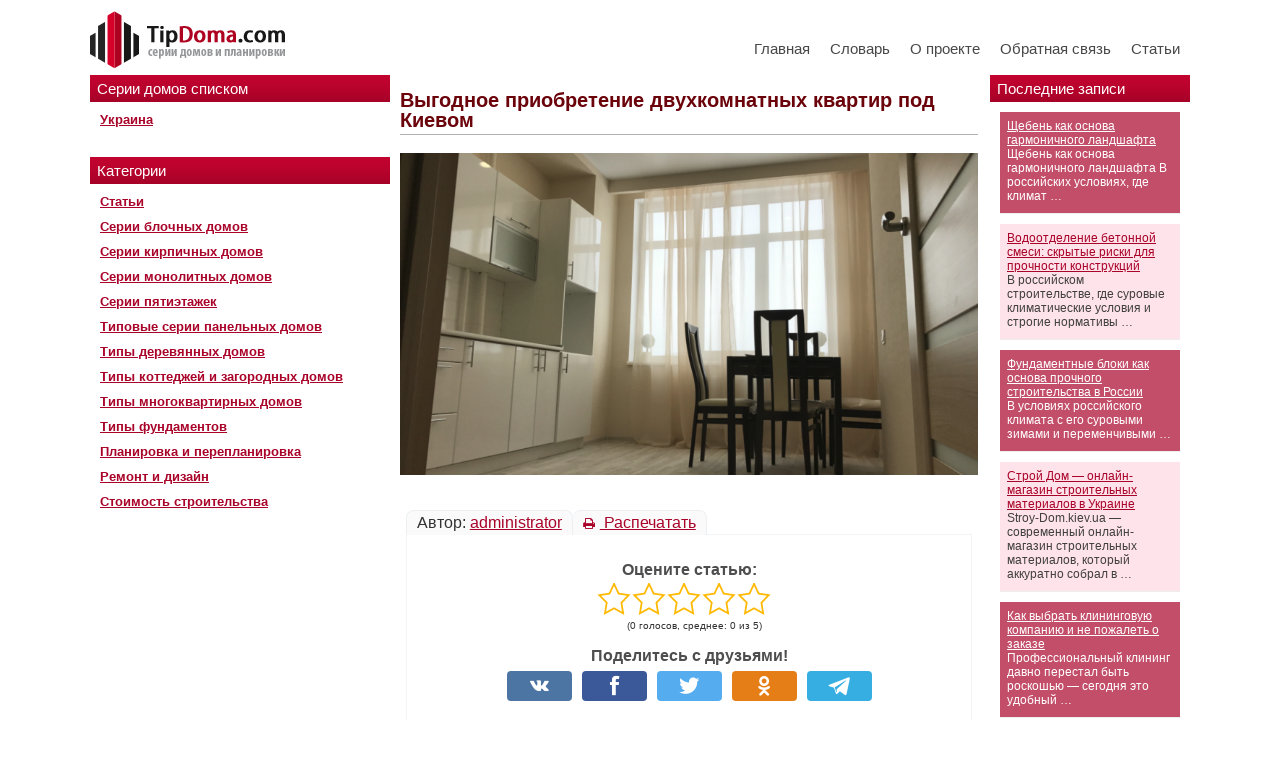

--- FILE ---
content_type: text/html; charset=UTF-8
request_url: https://tipdoma.com/2017/04/vygodnoe-priobretenie-dvuxkomnatnyx-kvartir-pod-kievom/
body_size: 27034
content:
<!DOCTYPE html><html xmlns="http://www.w3.org/1999/xhtml"><head><meta http-equiv="Content-Type" content="text/html; charset=UTF-8" /><title>Выгодное приобретение двухкомнатных квартир под Киевом</title><meta name="viewport" content="width=device-width, initial-scale=1"><meta name='yandex-verification' content='7f3bee286bd96e87' /><link type="text/css" rel="stylesheet" href="https://tipdoma.com/wp-content/themes/tipdoma/style.css" /><link type="text/css" rel="stylesheet" href="https://tipdoma.com/wp-content/themes/tipdoma/validation_engine.css" /><link type="text/css" rel="stylesheet" href="https://tipdoma.com/wp-content/themes/tipdoma/colorbox.css" /><link type="text/css" rel="stylesheet" href="https://tipdoma.com/wp-content/themes/tipdoma/responsive.css" /> <script type="text/javascript" src="https://tipdoma.com/wp-content/themes/tipdoma/js/jquery.js"></script> <script type="text/javascript" src="https://tipdoma.com/wp-content/themes/tipdoma/js/jquery.filestyle.js"></script> <script type="text/javascript" src="https://tipdoma.com/wp-content/themes/tipdoma/js/jquery.validation_engine.js"></script> <script type="text/javascript" src="https://tipdoma.com/wp-content/themes/tipdoma/js/jquery.validation_engine_ru.js"></script> <script type="text/javascript" src="https://tipdoma.com/wp-content/themes/tipdoma/js/jquery.colorbox.js"></script> <script src='https://www.google.com/recaptcha/api.js'></script> <script type="text/javascript">function switchCityList(region) {
			if(!region) region = 0;
			$('select[name=city]').hide().attr('disabled', 'disabled');
			$('#cf-city-' + region).show().removeAttr('disabled');
			$('#cf-city-1').validationEngine('hidePrompt');
			$('#cf-city-2').validationEngine('hidePrompt');
		}
		function open_map(classified_id) {
			var width = 600;
			var height = 400;
			window.open('https://tipdoma.com/map/?id=' + classified_id, '_blank', 'width=' + width + ', height=' + height + ', left=' + ((window.innerWidth - width) / 2) + ', top=' + ((window.innerHeight - height) / 2) + ', location=0, toolbar=0, menubar=0, status=0, scrollbars=0, resizable=0');
		}
		$(function() {
			$('#classifieds-add-form input[type=file]').filestyle({
				width: 118,
				image: 'https://tipdoma.com/wp-content/themes/tipdoma/images/upload_button.png',
				imageheight: 24,
				imagewidth: 24
			});
			$('#classifieds-add-form').validationEngine();
			$('#efaq-add-form').validationEngine();

			$('#classified-full a[rel=image]').colorbox({maxWidth: '95%', maxHeight: '95%', scalePhotos: true, next: 'вперед', previous: 'назад', close: 'закрыть', fixed: true});
		});</script> <style type="text/css">#post-2175{display:none}</style><link rel="canonical" href="https://tipdoma.com/2017/04/vygodnoe-priobretenie-dvuxkomnatnyx-kvartir-pod-kievom/" /><meta property="og:locale" content="ru_RU" /><meta property="og:type" content="article" /><meta property="og:title" content="Выгодное приобретение двухкомнатных квартир под Киевом" /><meta property="og:description" content="Автор: administrator Распечатать Оцените статью: 54321 (0 голосов, среднее: 0 из 5) Поделитесь с друзьями! Похожие записи: Выгодное приобретение квартир в Святошине Преимущества двухкомнатных квартир Можжевельник в ландшафтном дизайне – выгодное предложение от Greensad" /><meta property="og:url" content="https://tipdoma.com/2017/04/vygodnoe-priobretenie-dvuxkomnatnyx-kvartir-pod-kievom/" /><meta property="og:site_name" content="Типы Домов" /><meta property="article:section" content="Галерея" /><meta property="article:published_time" content="2017-04-16T20:00:00+00:00" /><meta property="og:image" content="https://tipdoma.com/newsimg/publication_249855_imge51228731ec41eba68c803d76b56e02f-800x445.png" /><meta property="og:image:secure_url" content="https://tipdoma.com/newsimg/publication_249855_imge51228731ec41eba68c803d76b56e02f-800x445.png" /><meta name="twitter:card" content="summary_large_image" /><meta name="twitter:description" content="Автор: administrator Распечатать Оцените статью: 54321 (0 голосов, среднее: 0 из 5) Поделитесь с друзьями! Похожие записи: Выгодное приобретение квартир в Святошине Преимущества двухкомнатных квартир Можжевельник в ландшафтном дизайне – выгодное предложение от Greensad" /><meta name="twitter:title" content="Выгодное приобретение двухкомнатных квартир под Киевом" /><meta name="twitter:image" content="https://tipdoma.com/newsimg/publication_249855_imge51228731ec41eba68c803d76b56e02f-800x445.png" /> <script type='application/ld+json' class='yoast-schema-graph yoast-schema-graph--main'>{"@context":"https://schema.org","@graph":[{"@type":"Organization","@id":"https://tipdoma.com/#organization","name":"","url":"https://tipdoma.com/","sameAs":[]},{"@type":"WebSite","@id":"https://tipdoma.com/#website","url":"https://tipdoma.com/","name":"\u0422\u0438\u043f\u044b \u0414\u043e\u043c\u043e\u0432","publisher":{"@id":"https://tipdoma.com/#organization"},"potentialAction":{"@type":"SearchAction","target":"https://tipdoma.com/?s={search_term_string}","query-input":"required name=search_term_string"}},{"@type":"WebPage","@id":"https://tipdoma.com/2017/04/vygodnoe-priobretenie-dvuxkomnatnyx-kvartir-pod-kievom/#webpage","url":"https://tipdoma.com/2017/04/vygodnoe-priobretenie-dvuxkomnatnyx-kvartir-pod-kievom/","inLanguage":"ru-RU","name":"\u0412\u044b\u0433\u043e\u0434\u043d\u043e\u0435 \u043f\u0440\u0438\u043e\u0431\u0440\u0435\u0442\u0435\u043d\u0438\u0435 \u0434\u0432\u0443\u0445\u043a\u043e\u043c\u043d\u0430\u0442\u043d\u044b\u0445 \u043a\u0432\u0430\u0440\u0442\u0438\u0440 \u043f\u043e\u0434 \u041a\u0438\u0435\u0432\u043e\u043c","isPartOf":{"@id":"https://tipdoma.com/#website"},"image":{"@type":"ImageObject","@id":"https://tipdoma.com/2017/04/vygodnoe-priobretenie-dvuxkomnatnyx-kvartir-pod-kievom/#primaryimage","url":"https://tipdoma.com/newsimg/publication_249855_imge51228731ec41eba68c803d76b56e02f-800x445.png"},"primaryImageOfPage":{"@id":"https://tipdoma.com/2017/04/vygodnoe-priobretenie-dvuxkomnatnyx-kvartir-pod-kievom/#primaryimage"},"datePublished":"2017-04-16T20:00:00+00:00","dateModified":"2017-04-16T20:00:00+00:00"},{"@type":"Article","@id":"https://tipdoma.com/2017/04/vygodnoe-priobretenie-dvuxkomnatnyx-kvartir-pod-kievom/#article","isPartOf":{"@id":"https://tipdoma.com/2017/04/vygodnoe-priobretenie-dvuxkomnatnyx-kvartir-pod-kievom/#webpage"},"author":{"@id":"https://tipdoma.com/author/administrator/#author"},"headline":"\u0412\u044b\u0433\u043e\u0434\u043d\u043e\u0435 \u043f\u0440\u0438\u043e\u0431\u0440\u0435\u0442\u0435\u043d\u0438\u0435 \u0434\u0432\u0443\u0445\u043a\u043e\u043c\u043d\u0430\u0442\u043d\u044b\u0445 \u043a\u0432\u0430\u0440\u0442\u0438\u0440 \u043f\u043e\u0434 \u041a\u0438\u0435\u0432\u043e\u043c","datePublished":"2017-04-16T20:00:00+00:00","dateModified":"2017-04-16T20:00:00+00:00","commentCount":0,"mainEntityOfPage":{"@id":"https://tipdoma.com/2017/04/vygodnoe-priobretenie-dvuxkomnatnyx-kvartir-pod-kievom/#webpage"},"publisher":{"@id":"https://tipdoma.com/#organization"},"articleSection":"\u0413\u0430\u043b\u0435\u0440\u0435\u044f"},{"@type":["Person"],"@id":"https://tipdoma.com/author/administrator/#author","name":"administrator","image":{"@type":"ImageObject","@id":"https://tipdoma.com/#authorlogo","url":"https://secure.gravatar.com/avatar/37f4224678acf1a38db42bf966183520?s=96&d=retro&r=g","caption":"administrator"},"sameAs":[]}]}</script> <link rel='dns-prefetch' href='//fonts.googleapis.com' /><link rel="alternate" type="application/rss+xml" title="Типы Домов &raquo; Лента комментариев к &laquo;Выгодное приобретение двухкомнатных квартир под Киевом&raquo;" href="https://tipdoma.com/2017/04/vygodnoe-priobretenie-dvuxkomnatnyx-kvartir-pod-kievom/feed/" /><style type="text/css">img.wp-smiley,img.emoji{display:inline!important;border:none!important;box-shadow:none!important;height:1em!important;width:1em!important;margin:0 .07em!important;vertical-align:-0.1em!important;background:none!important;padding:0!important}</style><link rel='stylesheet' id='yarppWidgetCss-css'  href='https://tipdoma.com/wp-content/plugins/modesco-yarpp/style/widget.css' type='text/css' media='all' /><link rel='stylesheet' id='box_css-css'  href='https://tipdoma.com/wp-content/plugins/modesco-author-box/css/box_style.min.css' type='text/css' media='all' /><link rel='stylesheet' id='anycomment-styles-css'  href='https://tipdoma.com/wp-content/cache/busting/1/wp-content/plugins/anycomment/static/css/main.min-08f327e8f15679b35daf9b6716f5edb7.css' type='text/css' media='all' /><link rel='stylesheet' id='anycomment-google-font-css'  href='https://fonts.googleapis.com/css?family=Noto+Sans%3A400%2C700&#038;subset=cyrillic&#038;ver=4.9.26' type='text/css' media='all' /><link rel='stylesheet' id='contact-form-7-css'  href='https://tipdoma.com/wp-content/cache/busting/1/wp-content/plugins/contact-form-7/includes/css/styles-5.1.3.css' type='text/css' media='all' /><link rel='stylesheet' id='jquery.fancybox-css'  href='https://tipdoma.com/wp-content/cache/busting/1/wp-content/plugins/modesco-fotorama/fancy-box/jquery.fancybox-2.1.7.css' type='text/css' media='all' /><link rel='stylesheet' id='toc-screen-css'  href='https://tipdoma.com/wp-content/cache/busting/1/wp-content/plugins/modesco-table-of-contents-plus/screen-1404.css' type='text/css' media='all' /><link rel='stylesheet' id='hamburger.css-css'  href='https://tipdoma.com/wp-content/cache/busting/1/wp-content/plugins/wp-responsive-menu/css/wpr-hamburger-1.0.css' type='text/css' media='all' /><link rel='stylesheet' id='wprmenu.css-css'  href='https://tipdoma.com/wp-content/cache/busting/1/wp-content/plugins/wp-responsive-menu/css/wprmenu-1.0.css' type='text/css' media='all' /><style id='wprmenu.css-inline-css' type='text/css'>@media only screen and (max-width:768px){html body div.wprm-wrapper{overflow:scroll}#mg-wprm-wrap ul li{border-top:solid 1px rgba(255,255,255,.05);border-bottom:solid 1px rgba(255,255,255,.05)}#wprmenu_bar{background-color:#b4022b}html body div#mg-wprm-wrap .wpr_submit .icon.icon-search{color:#FFF}#wprmenu_bar .menu_title,#wprmenu_bar .wprmenu_icon_menu{color:#FFF}#wprmenu_bar .menu_title{font-size:20px;font-weight:400}#mg-wprm-wrap li.menu-item a{font-size:15px;text-transform:uppercase;font-weight:400}#mg-wprm-wrap li.menu-item-has-children ul.sub-menu a{font-size:15px;text-transform:uppercase;font-weight:400}#mg-wprm-wrap li.current-menu-item>a{background:#b4022b}#mg-wprm-wrap li.current-menu-item>a,#mg-wprm-wrap li.current-menu-item span.wprmenu_icon{color:#FFFFFF!important}#mg-wprm-wrap{background-color:#b4022b}.cbp-spmenu-push-toright{left:80%}.cbp-spmenu-push-toright .mm-slideout{left:80%}.cbp-spmenu-push-toleft{left:-80%}#mg-wprm-wrap.cbp-spmenu-right,#mg-wprm-wrap.cbp-spmenu-left,#mg-wprm-wrap.cbp-spmenu-right.custom,#mg-wprm-wrap.cbp-spmenu-left.custom,.cbp-spmenu-vertical{width:80%;max-width:400px}#mg-wprm-wrap ul#wprmenu_menu_ul li.menu-item a,div#mg-wprm-wrap ul li span.wprmenu_icon{color:#FFFFFF!important}#mg-wprm-wrap ul#wprmenu_menu_ul li.menu-item a:hover{background:#b4022b;color:#FFFFFF!important}div#mg-wprm-wrap ul>li:hover>span.wprmenu_icon{color:#FFFFFF!important}.wprmenu_bar .hamburger-inner,.wprmenu_bar .hamburger-inner::before,.wprmenu_bar .hamburger-inner::after{background:#FFF}.wprmenu_bar .hamburger:hover .hamburger-inner,.wprmenu_bar .hamburger:hover .hamburger-inner::before,.wprmenu_bar .hamburger:hover .hamburger-inner::after{background:#FFF}div.wprmenu_bar div.hamburger{padding-right:6px!important}#wprmenu_menu.left{width:80%;left:-80%;right:auto}#wprmenu_menu.right{width:80%;right:-80%;left:auto}html body div#wprmenu_bar{height:px}#mg-wprm-wrap.cbp-spmenu-left,#mg-wprm-wrap.cbp-spmenu-right,#mg-widgetmenu-wrap.cbp-spmenu-widget-left,#mg-widgetmenu-wrap.cbp-spmenu-widget-right{top:px!important}.wprmenu_bar .hamburger{float:left}.wprmenu_bar #custom_menu_icon.hamburger{top:0;left:0;float:left!important;background-color:#CCC}.custMenu #custom_menu_icon{display:block}html{padding-top:42px!important}#wprmenu_bar,#mg-wprm-wrap{display:block}div#wpadminbar{position:fixed}}</style><link rel='stylesheet' id='wpr_icons-css'  href='https://tipdoma.com/wp-content/cache/busting/1/wp-content/plugins/wp-responsive-menu/inc/icons/style-1.0.css' type='text/css' media='all' /><link rel='stylesheet' id='ns-category-widget-tree-style-css'  href='https://tipdoma.com/wp-content/cache/busting/1/wp-content/plugins/ns-category-widget/public/assets/css/themes/default/style-3.0.0.css' type='text/css' media='all' /><link rel='stylesheet' id='yarpp-thumbnails-yarpp-thumbnail-css'  href='https://tipdoma.com/wp-content/plugins/modesco-yarpp/includes/styles_thumbnails.css.php?width=170&#038;height=130&#038;ver=5.0' type='text/css' media='all' /><link rel='stylesheet' id='fancybox-css'  href='https://tipdoma.com/wp-content/cache/busting/1/wp-content/plugins/easy-fancybox/css/jquery.fancybox.min-1.3.24.css' type='text/css' media='screen' /><style id='fancybox-inline-css' type='text/css'>#fancybox-content{border-color:gba(255,255,255,.52);}</style><style id='rocket-lazyload-inline-css' type='text/css'>.rll-youtube-player{position:relative;padding-bottom:56.23%;height:0;overflow:hidden;max-width:100%}.rll-youtube-player iframe{position:absolute;top:0;left:0;width:100%;height:100%;z-index:100;background:0 0}.rll-youtube-player img{bottom:0;display:block;left:0;margin:auto;max-width:100%;width:100%;position:absolute;right:0;top:0;border:none;height:auto;cursor:pointer;-webkit-transition:.4s all;-moz-transition:.4s all;transition:.4s all}.rll-youtube-player img:hover{-webkit-filter:brightness(75%)}.rll-youtube-player .play{height:72px;width:72px;left:50%;top:50%;margin-left:-36px;margin-top:-36px;position:absolute;background:url(https://tipdoma.com/wp-content/plugins/wp-rocket/assets/img/youtube.png) no-repeat;cursor:pointer}</style><link rel='stylesheet' id='yarppRelatedCss-css'  href='https://tipdoma.com/wp-content/plugins/modesco-yarpp/style/related.css' type='text/css' media='all' /> <script type='text/javascript' src='https://tipdoma.com/wp-content/cache/busting/1/wp-includes/js/jquery/jquery-1.12.4.js'></script> <script type='text/javascript' src='https://tipdoma.com/wp-content/cache/busting/1/wp-includes/js/jquery/jquery-migrate.min-1.4.1.js'></script> <script type='text/javascript' src='https://tipdoma.com/wp-content/cache/busting/1/wp-content/plugins/scroll-to-top/js/stt-1.0.js'></script> <script type='text/javascript' src='https://tipdoma.com/wp-content/cache/busting/1/wp-content/plugins/modesco-fotorama/fancy-box/jquery.fancybox.pack-2.1.7.js'></script> <script type='text/javascript' src='https://tipdoma.com/wp-content/cache/busting/1/wp-content/plugins/wp-responsive-menu/js/modernizr.custom-1.0.js'></script> <script type='text/javascript' src='https://tipdoma.com/wp-content/cache/busting/1/wp-content/plugins/wp-responsive-menu/js/jquery.touchSwipe.min-1.0.js'></script> <script type='text/javascript'>/* <![CDATA[ */ var wprmenu = {"zooming":"no","from_width":"768","push_width":"400","menu_width":"80","parent_click":"yes","swipe":"yes","enable_overlay":""}; /* ]]> */</script> <script type='text/javascript' src='https://tipdoma.com/wp-content/cache/busting/1/wp-content/plugins/wp-responsive-menu/js/wprmenu-1.0.js'></script> <link rel='https://api.w.org/' href='https://tipdoma.com/wp-json/' /><link rel='shortlink' href='https://tipdoma.com/?p=9387' />  <script async src="https://www.googletagmanager.com/gtag/js?id=G-L57HHHTSGK"></script> <script>window.dataLayer = window.dataLayer || [];
  function gtag(){dataLayer.push(arguments);}
  gtag('js', new Date());

  gtag('config', 'G-L57HHHTSGK');</script> <link rel="stylesheet" href="https://cdnjs.cloudflare.com/ajax/libs/font-awesome/4.5.0/css/font-awesome.min.css" /><style type="text/css">div#toc_container{width:100%}</style> <script type="text/javascript">/* <![CDATA[ */ //<![CDATA[
  			jQuery(document).ready(function(){
    			jQuery("body").append("<div id=\"scroll_to_top\"><a href=\"#top\">Вверх&uarr;</a></div>");
    			jQuery("#scroll_to_top a").css({	'display' : 'none', 'z-index' : '9', 'position' : 'fixed', 'top' : '100%', 'width' : '110px', 'margin-top' : '-30px', 'right' : '50%', 'margin-left' : '-50px', 'height' : '20px', 'padding' : '3px 5px', 'font-size' : '14px', 'text-align' : 'center', 'padding' : '3px', 'color' : '#FFFFFF', 'background-color' : '#222222', '-moz-border-radius' : '5px', '-khtml-border-radius' : '5px', '-webkit-border-radius' : '5px', 'opacity' : '.8', 'text-decoration' : 'none'});	
    			jQuery('#scroll_to_top a').click(function(){
					jQuery('html, body').animate({scrollTop:0}, 'slow');
				});

    		});
  			
			//]]> /* ]]> */</script> <link rel="stylesheet" type="text/css" media="screen" href="https://tipdoma.com/wp-content/plugins/wp-gbcf/wp-gbcf_themes/default.css" /> <!--[if IE]><script src="https://tipdoma.com/wp-content/plugins/wp-gbcf/wp-gbcf_focus.js" type="text/javascript"></script><![endif]--><link rel="stylesheet" href="https://tipdoma.com/wp-content/plugins/wp-page-numbers/classic/wp-page-numbers.css" type="text/css" media="screen" /><style></style><script>var ajaxUrlFlatPM = "https://tipdoma.com/wp-admin/admin-ajax.php"</script><noscript><style id="rocket-lazyload-nojs-css">.rll-youtube-player,[data-lazy-src]{display:none!important}</style></noscript>  <script type="text/javascript">(function($){
	'use strict';
	$(document).on('ready',function(){
		var footerOff = false;

		var yaDir1El  = $('#yandexdirect');
		var yaDir1Off = yaDir1El.offset().top;
		var yaDir1Fix = false;
		var yaDir1H   = false;

		var yaDir2El  = $('#yandexdirect2');
		var yaDir2Off = yaDir2El.offset().top;
		var yaDir2Fix = false;
		var yaDir2H   = false;

		var cssValues   = {'position':'relative','top':'0','z-index':'70','width':'180px'};
		var cssRelative = {'position':'relative','top':'0','bottom':'auto'};
		var cssFixed    = {'position':'fixed','top':'0','bottom':'auto'};
		var cssAbsolute = {'position':'absolute','top':'auto','bottom':'0'};
		var maxSideH    = false;
		var maxH 		= false;

		yaDir1El.css(cssValues);
		yaDir2El.css(cssValues);

		$(window).on('load',function(){
			var docHeight = $(document).height();
			var contentH     = $('#content').outerHeight();
			var lSideH    = $('#l_sidebar').outerHeight();
			var rSideH    = $('#r_sidebar').outerHeight();

			maxSideH = (lSideH > rSideH ? lSideH : rSideH);
			maxH     = (contentH > maxSideH ? contentH : maxSideH);
			console.log(contentH);
			console.log(lSideH);
			console.log(rSideH);


			yaDir1H       = yaDir1El.outerHeight();
			var yaDir1Bot = yaDir1Off + yaDir1H;
			yaDir1Fix     = (docHeight > yaDir1Bot ? true : false);
			if (yaDir1Fix) {
				$('#l_sidebar').height(maxH);
			}
			

			yaDir2H   = yaDir2El.outerHeight();
			var yaDir2Bot = yaDir2Off + yaDir2H;
			yaDir2Fix = (docHeight >= yaDir2Bot ? true : false);
			if (yaDir2Fix) {
				// yaDir2El.parent().css('height',yaDir2H+'px');
				$('#r_sidebar').height(maxH);
			}

			if ((yaDir1Fix || yaDir2Fix) && maxH) {
				$('#content').height(maxH);
			}

			footerOff = $('#footer').offset().top;
		});

		// yaDir2El.parent().css('height',yaDir2El.height()+'px');

		$(window).on('scroll',function(){
			var yScroll   = $(this).scrollTop();
			var winScroll = $(window).scrollTop();

			var yaDir1Pos = yaDir1El.css('position');
			var yaDir1Abs = winScroll + yaDir1H;

			var yaDir2Pos = yaDir2El.css('position');
			var yaDir2Abs = winScroll + yaDir2H;

			if (yaDir1Fix) {
				if (yaDir1Pos !== 'fixed' && yScroll > yaDir1Off && yaDir1Abs < footerOff) {
					yaDir1El.css(cssFixed);
				} else if (yaDir1Abs >= footerOff) {
					yaDir1El.css(cssAbsolute);
					$('#l_sidebar').css('position','relative');
				} else if (yScroll <= yaDir1Off && yaDir1Abs < footerOff) {
					yaDir1El.css(cssRelative);
				}
			}
			if (yaDir2Fix) {
				if (yaDir2Pos !== 'fixed' && yScroll > yaDir2Off && yaDir2Abs < footerOff) {
					yaDir2El.css(cssFixed);
				} else if (yaDir2Abs >= footerOff) {
					yaDir2El.css(cssAbsolute);
					$('#r_sidebar').css('position','relative');
				} else if (yScroll <= yaDir2Off && yaDir2Abs < footerOff) {
					yaDir2El.css(cssRelative);
				}
			}
		});
	});
})(jQuery);

function getscroll(){
 if (self.pageYOffset){
  yScroll = self.pageYOffset;
  xScroll = self.pageXOffset;
 } else if (document.documentElement && document.documentElement.scrollTop){
  yScroll = document.documentElement.scrollTop;
  xScroll = document.documentElement.scrollLeft;
 } else if (document.body){
  yScroll = document.body.scrollTop;
  xScroll = document.body.scrollLeft; 
 }
};</script> <script type="text/javascript" src="//vk.com/js/api/openapi.js?63"></script> <script type="text/javascript">VK.init({apiId: 3227565, onlyWidgets: true});</script> <style>.desktop .desktop{display:none}</style> <script type="text/javascript">$(document).ready(function(){

            $(".nav-mobile .btn-mobile").click(function(e){
                e.preventDefault();
		console.log($("#navigation").hasClass("opened"));
                if(!$("#navigation").hasClass("opened")){
                    $(this).addClass('opened');
                    $("#navigation").slideDown().addClass('opened');
                    $("#navigation").animate({
                        height:"192px",
                        top:"75px"
                    },500, function(){
                        $(this).addClass('opened');
                    });
                }else{
                    $(this).removeClass('opened');
     
                    $("#navigation").animate({
                        height: 0,
                    },500, function(){
                        $(this).removeClass('opened');
                    });
                }

            });
            
            if ($(document).width()<=800) {
	      $("#l_sidebar .block .title").click(function(e){
		e.preventDefault();
		if (!$(this).hasClass("opened")) {
		  $("#l_sidebar .block .textwidget").slideUp();
		  $("#l_sidebar .block .title").removeClass('opened');
		  $(this).parent().find(".textwidget").slideDown();
		  $(this).addClass('opened');
		} else {
		  $(this).parent().find(".textwidget").slideUp();
		  $(this).removeClass('opened');
		}
	      });
            }

        });</script> <link rel="canonical" href="https://tipdoma.com/2017/04/vygodnoe-priobretenie-dvuxkomnatnyx-kvartir-pod-kievom/" /><meta property="og:locale" content="ru_RU" /><meta property="og:type" content="article" /><meta property="og:title" content="Выгодное приобретение двухкомнатных квартир под Киевом" /><meta property="og:description" content="Автор: administrator Распечатать Оцените статью: 54321 (0 голосов, среднее: 0 из 5) Поделитесь с друзьями! Похожие записи: Выгодное приобретение квартир в Святошине Преимущества двухкомнатных квартир Можжевельник в ландшафтном дизайне – выгодное предложение от Greensad" /><meta property="og:url" content="https://tipdoma.com/2017/04/vygodnoe-priobretenie-dvuxkomnatnyx-kvartir-pod-kievom/" /><meta property="og:site_name" content="Типы Домов" /><meta property="article:section" content="Галерея" /><meta property="article:published_time" content="2017-04-16T20:00:00+00:00" /><meta property="og:image" content="https://tipdoma.com/newsimg/publication_249855_imge51228731ec41eba68c803d76b56e02f-800x445.png" /><meta property="og:image:secure_url" content="https://tipdoma.com/newsimg/publication_249855_imge51228731ec41eba68c803d76b56e02f-800x445.png" /> <script type='application/ld+json' class='yoast-schema-graph yoast-schema-graph--main'>{"@context":"https://schema.org","@graph":[{"@type":"Organization","@id":"https://tipdoma.com/#organization","name":"","url":"https://tipdoma.com/","sameAs":[]},{"@type":"WebSite","@id":"https://tipdoma.com/#website","url":"https://tipdoma.com/","name":"\u0422\u0438\u043f\u044b \u0414\u043e\u043c\u043e\u0432","publisher":{"@id":"https://tipdoma.com/#organization"},"potentialAction":{"@type":"SearchAction","target":"https://tipdoma.com/?s={search_term_string}","query-input":"required name=search_term_string"}},{"@type":"WebPage","@id":"https://tipdoma.com/2017/04/vygodnoe-priobretenie-dvuxkomnatnyx-kvartir-pod-kievom/#webpage","url":"https://tipdoma.com/2017/04/vygodnoe-priobretenie-dvuxkomnatnyx-kvartir-pod-kievom/","inLanguage":"ru-RU","name":"\u0412\u044b\u0433\u043e\u0434\u043d\u043e\u0435 \u043f\u0440\u0438\u043e\u0431\u0440\u0435\u0442\u0435\u043d\u0438\u0435 \u0434\u0432\u0443\u0445\u043a\u043e\u043c\u043d\u0430\u0442\u043d\u044b\u0445 \u043a\u0432\u0430\u0440\u0442\u0438\u0440 \u043f\u043e\u0434 \u041a\u0438\u0435\u0432\u043e\u043c","isPartOf":{"@id":"https://tipdoma.com/#website"},"image":{"@type":"ImageObject","@id":"https://tipdoma.com/2017/04/vygodnoe-priobretenie-dvuxkomnatnyx-kvartir-pod-kievom/#primaryimage","url":"https://tipdoma.com/newsimg/publication_249855_imge51228731ec41eba68c803d76b56e02f-800x445.png"},"primaryImageOfPage":{"@id":"https://tipdoma.com/2017/04/vygodnoe-priobretenie-dvuxkomnatnyx-kvartir-pod-kievom/#primaryimage"},"datePublished":"2017-04-16T20:00:00+00:00","dateModified":"2017-04-16T20:00:00+00:00"},{"@type":"Article","@id":"https://tipdoma.com/2017/04/vygodnoe-priobretenie-dvuxkomnatnyx-kvartir-pod-kievom/#article","isPartOf":{"@id":"https://tipdoma.com/2017/04/vygodnoe-priobretenie-dvuxkomnatnyx-kvartir-pod-kievom/#webpage"},"author":{"@id":"https://tipdoma.com/author/administrator/#author"},"headline":"\u0412\u044b\u0433\u043e\u0434\u043d\u043e\u0435 \u043f\u0440\u0438\u043e\u0431\u0440\u0435\u0442\u0435\u043d\u0438\u0435 \u0434\u0432\u0443\u0445\u043a\u043e\u043c\u043d\u0430\u0442\u043d\u044b\u0445 \u043a\u0432\u0430\u0440\u0442\u0438\u0440 \u043f\u043e\u0434 \u041a\u0438\u0435\u0432\u043e\u043c","datePublished":"2017-04-16T20:00:00+00:00","dateModified":"2017-04-16T20:00:00+00:00","commentCount":0,"mainEntityOfPage":{"@id":"https://tipdoma.com/2017/04/vygodnoe-priobretenie-dvuxkomnatnyx-kvartir-pod-kievom/#webpage"},"publisher":{"@id":"https://tipdoma.com/#organization"},"articleSection":"\u0413\u0430\u043b\u0435\u0440\u0435\u044f"},{"@type":["Person"],"@id":"https://tipdoma.com/author/administrator/#author","name":"administrator","image":{"@type":"ImageObject","@id":"https://tipdoma.com/#authorlogo","url":"https://secure.gravatar.com/avatar/37f4224678acf1a38db42bf966183520?s=96&d=retro&r=g","caption":"administrator"},"sameAs":[]}]}</script> <link rel='dns-prefetch' href='//fonts.googleapis.com' /><link rel="alternate" type="application/rss+xml" title="Типы Домов &raquo; Лента комментариев к &laquo;Выгодное приобретение двухкомнатных квартир под Киевом&raquo;" href="https://tipdoma.com/2017/04/vygodnoe-priobretenie-dvuxkomnatnyx-kvartir-pod-kievom/feed/" /><link rel='https://api.w.org/' href='https://tipdoma.com/wp-json/' /><link rel='shortlink' href='https://tipdoma.com/?p=9387' />  <script async src="https://www.googletagmanager.com/gtag/js?id=G-L57HHHTSGK"></script> <script>window.dataLayer = window.dataLayer || [];
  function gtag(){dataLayer.push(arguments);}
  gtag('js', new Date());

  gtag('config', 'G-L57HHHTSGK');</script> <link rel="stylesheet" href="https://cdnjs.cloudflare.com/ajax/libs/font-awesome/4.5.0/css/font-awesome.min.css" /><style type="text/css">div#toc_container{width:100%}</style> <script type="text/javascript">/* <![CDATA[ */ //<![CDATA[
  			jQuery(document).ready(function(){
    			jQuery("body").append("<div id=\"scroll_to_top\"><a href=\"#top\">Вверх&uarr;</a></div>");
    			jQuery("#scroll_to_top a").css({	'display' : 'none', 'z-index' : '9', 'position' : 'fixed', 'top' : '100%', 'width' : '110px', 'margin-top' : '-30px', 'right' : '50%', 'margin-left' : '-50px', 'height' : '20px', 'padding' : '3px 5px', 'font-size' : '14px', 'text-align' : 'center', 'padding' : '3px', 'color' : '#FFFFFF', 'background-color' : '#222222', '-moz-border-radius' : '5px', '-khtml-border-radius' : '5px', '-webkit-border-radius' : '5px', 'opacity' : '.8', 'text-decoration' : 'none'});	
    			jQuery('#scroll_to_top a').click(function(){
					jQuery('html, body').animate({scrollTop:0}, 'slow');
				});

    		});
  			
			//]]> /* ]]> */</script> <link rel="stylesheet" type="text/css" media="screen" href="https://tipdoma.com/wp-content/plugins/wp-gbcf/wp-gbcf_themes/default.css" /> <!--[if IE]><script src="https://tipdoma.com/wp-content/plugins/wp-gbcf/wp-gbcf_focus.js" type="text/javascript"></script><![endif]--><link rel="stylesheet" href="https://tipdoma.com/wp-content/plugins/wp-page-numbers/classic/wp-page-numbers.css" type="text/css" media="screen" /><style></style><script>var ajaxUrlFlatPM = "https://tipdoma.com/wp-admin/admin-ajax.php"</script><noscript><style id="rocket-lazyload-nojs-css">.rll-youtube-player,[data-lazy-src]{display:none!important}</style></noscript><meta name="yandex-verification" content="4e1db0f511049d88" /><meta name="google-site-verification" content="Z4UXYi5CbGpd51mH_-I4Ywk7mDwPTqU-N2sTvqiF8TI" /><meta name="27976c88717aa51eaf746ea50e426f6b" content=""></head><body><div id="main"><div id="header"><div class="header_inner"> <a class="logo-img" href="https://tipdoma.com/" title="На главную"> <img src="data:image/svg+xml,%3Csvg%20xmlns='http://www.w3.org/2000/svg'%20viewBox='0%200%200%200'%3E%3C/svg%3E" alt="" data-lazy-src="/wp-content/themes/tipdoma/images/logo-m.png"/><noscript><img src="/wp-content/themes/tipdoma/images/logo-m.png" alt=""/></noscript> </a><div class="menu-main-container"><ul id="navigation" class="menu"><li id="menu-item-6962" class="menu-item menu-item-type-custom menu-item-object-custom menu-item-6962"><a href="/">Главная</a></li><li id="menu-item-6964" class="menu-item menu-item-type-post_type menu-item-object-page menu-item-6964"><a href="https://tipdoma.com/slovar-terminov/">Словарь</a></li><li id="menu-item-6965" class="menu-item menu-item-type-post_type menu-item-object-page menu-item-6965"><a href="https://tipdoma.com/about/">О проекте</a></li><li id="menu-item-6966" class="menu-item menu-item-type-post_type menu-item-object-page menu-item-6966"><a href="https://tipdoma.com/contacts/">Обратная связь</a></li><li id="menu-item-6967" class="menu-item menu-item-type-taxonomy menu-item-object-category menu-item-has-children menu-item-6967"><a href="https://tipdoma.com/category/articles/">Статьи</a><ul class="sub-menu"><li id="menu-item-6974" class="menu-item menu-item-type-taxonomy menu-item-object-category menu-item-6974"><a href="https://tipdoma.com/category/pereplanirovka/">Планировка и перепланировка</a></li><li id="menu-item-6975" class="menu-item menu-item-type-taxonomy menu-item-object-category menu-item-6975"><a href="https://tipdoma.com/category/remont-i-dizajn/">Ремонт и дизайн</a></li><li id="menu-item-6973" class="menu-item menu-item-type-taxonomy menu-item-object-category menu-item-6973"><a href="https://tipdoma.com/category/analitika-i-pravo/">Аналитика и право</a></li></ul></li></ul></div></div></div><div id="l_sidebar"><div class="widget_text block"><span class="title">Серии домов списком</span><div class="textwidget custom-html-widget"><ul class="menu"><li><a href="https://tipdoma.com/serii-domov-ukraina/">Украина</a></li></ul></div></div><div class="block"><span class="title">Категории</span><div class="menu-kategorii-container"><ul id="menu-kategorii" class="menu"><li id="menu-item-6984" class="menu-item menu-item-type-taxonomy menu-item-object-category menu-item-6984"><a href="https://tipdoma.com/category/articles/">Статьи</a></li><li id="menu-item-6980" class="menu-item menu-item-type-taxonomy menu-item-object-category menu-item-6980"><a href="https://tipdoma.com/category/tipovye-serii-blochnyx-domov/">Серии блочных домов</a></li><li id="menu-item-6981" class="menu-item menu-item-type-taxonomy menu-item-object-category menu-item-6981"><a href="https://tipdoma.com/category/serii-kirpichnyh-domov/">Серии кирпичных домов</a></li><li id="menu-item-6982" class="menu-item menu-item-type-taxonomy menu-item-object-category menu-item-6982"><a href="https://tipdoma.com/category/serii-monolitnyx-domov/">Серии монолитных домов</a></li><li id="menu-item-6983" class="menu-item menu-item-type-taxonomy menu-item-object-category menu-item-6983"><a href="https://tipdoma.com/category/serii-pjatijetazhek/">Серии пятиэтажек</a></li><li id="menu-item-6986" class="menu-item menu-item-type-taxonomy menu-item-object-category menu-item-6986"><a href="https://tipdoma.com/category/panelnye-doma/">Типовые серии панельных домов</a></li><li id="menu-item-6987" class="menu-item menu-item-type-taxonomy menu-item-object-category menu-item-6987"><a href="https://tipdoma.com/category/tipy-derevyannyx-domov/">Типы деревянных домов</a></li><li id="menu-item-6988" class="menu-item menu-item-type-taxonomy menu-item-object-category menu-item-6988"><a href="https://tipdoma.com/category/tipy-cottagey/">Типы коттеджей и загородных домов</a></li><li id="menu-item-6989" class="menu-item menu-item-type-taxonomy menu-item-object-category menu-item-6989"><a href="https://tipdoma.com/category/mnogo-kvartir/">Типы многоквартирных домов</a></li><li id="menu-item-6990" class="menu-item menu-item-type-taxonomy menu-item-object-category menu-item-6990"><a href="https://tipdoma.com/category/fundaments/">Типы фундаментов</a></li><li id="menu-item-6978" class="menu-item menu-item-type-taxonomy menu-item-object-category menu-item-6978"><a href="https://tipdoma.com/category/pereplanirovka/">Планировка и перепланировка</a></li><li id="menu-item-6979" class="menu-item menu-item-type-taxonomy menu-item-object-category menu-item-6979"><a href="https://tipdoma.com/category/remont-i-dizajn/">Ремонт и дизайн</a></li><li id="menu-item-6985" class="menu-item menu-item-type-taxonomy menu-item-object-category menu-item-6985"><a href="https://tipdoma.com/category/some/">Стоимость строительства</a></li></ul></div></div><div class="widget_text block"><div class="textwidget custom-html-widget"><div id="yandex_rtb_R-A-393070-3"></div> <script type="text/javascript">(function(w, d, n, s, t) {
        w[n] = w[n] || [];
        w[n].push(function() {
            Ya.Context.AdvManager.render({
                blockId: "R-A-393070-3",
                renderTo: "yandex_rtb_R-A-393070-3",
                async: true
            });
        });
        t = d.getElementsByTagName("script")[0];
        s = d.createElement("script");
        s.type = "text/javascript";
        s.src = "//an.yandex.ru/system/context.js";
        s.async = true;
        t.parentNode.insertBefore(s, t);
    })(this, this.document, "yandexContextAsyncCallbacks");</script></div></div></div><div id="r_sidebar"><style>.block{margin-top:0}.rpwe-block li{display:block;margin-bottom:10px;padding:7px;list-style:none;background-color:#FFE3EA}.rpwe-block li a{text-decoration:underline}.rpwe-block li a:hover{text-decoration:none}.rpwe-block li:nth-child(odd){color:#FFF;background-color:#C34E69}.rpwe-block li:nth-child(odd) a{color:#FFF}.rpwe-block ul{list-style:none!important;margin-left:0!important;padding-left:0!important}.rpwe-block li{border-bottom:1px solid #eee;margin-bottom:10px;padding-bottom:10px;list-style-type:none}.rpwe-block a{display:inline!important;text-decoration:none}.rpwe-block h3{background:none!important;clear:none;margin-bottom:0!important;margin-top:0!important;font-weight:400;font-size:12px!important}.rpwe-thumb{border:1px solid #eee!important;box-shadow:none!important;margin:2px 10px 2px 0;padding:3px!important}.rpwe-summary{font-size:12px}.rpwe-time{color:#bbb;font-size:11px}.rpwe-comment{color:#bbb;font-size:11px;padding-left:5px}.rpwe-alignleft{display:inline;float:left}.rpwe-alignright{display:inline;float:right}.rpwe-aligncenter{display:block;margin-left:auto;margin-right:auto}.rpwe-clearfix:before,.rpwe-clearfix:after{content:"";display:table!important}.rpwe-clearfix:after{clear:both}.rpwe-clearfix{zoom:1}</style><div class="block"><span class="title">Последние записи</span><div  class="rpwe-block "><ul class="rpwe-ul"><li class="rpwe-li rpwe-clearfix"><h3 class="rpwe-title"><a href="https://tipdoma.com/2026/01/shheben-kak-osnova-garmonichnogo-landshafta/" title="Ссылка на Щебень как основа гармоничного ландшафта" rel="bookmark">Щебень как основа гармоничного ландшафта</a></h3><div class="rpwe-summary">Щебень как основа гармоничного ландшафта В российских условиях, где климат &hellip;</div></li><li class="rpwe-li rpwe-clearfix"><h3 class="rpwe-title"><a href="https://tipdoma.com/2026/01/vodootdelenie-betonnoj-smesi-skrytye-riski-dlya-prochnosti-konstrukcij/" title="Ссылка на Водоотделение бетонной смеси: скрытые риски для прочности конструкций" rel="bookmark">Водоотделение бетонной смеси: скрытые риски для прочности конструкций</a></h3><div class="rpwe-summary">В российском строительстве, где суровые климатические условия и строгие нормативы &hellip;</div></li><li class="rpwe-li rpwe-clearfix"><h3 class="rpwe-title"><a href="https://tipdoma.com/2026/01/fundamentnye-bloki-kak-osnova-prochnogo-stroitelstva-v-rossii/" title="Ссылка на Фундаментные блоки как основа прочного строительства в России" rel="bookmark">Фундаментные блоки как основа прочного строительства в России</a></h3><div class="rpwe-summary">В условиях российского климата с его суровыми зимами и переменчивыми &hellip;</div></li><li class="rpwe-li rpwe-clearfix"><h3 class="rpwe-title"><a href="https://tipdoma.com/2026/01/stroj-dom-onlajn-magazin-stroitelnyx-materialov-v-ukraine/" title="Ссылка на Строй Дом — онлайн-магазин строительных материалов в Украине" rel="bookmark">Строй Дом — онлайн-магазин строительных материалов в Украине</a></h3><div class="rpwe-summary">Stroy-Dom.kiev.ua — современный онлайн-магазин строительных материалов, который аккуратно собрал в &hellip;</div></li><li class="rpwe-li rpwe-clearfix"><h3 class="rpwe-title"><a href="https://tipdoma.com/2026/01/kak-vybrat-kliningovuyu-kompaniyu-i-ne-pozhalet-o-zakaze/" title="Ссылка на Как выбрать клининговую компанию и не пожалеть о заказе" rel="bookmark">Как выбрать клининговую компанию и не пожалеть о заказе</a></h3><div class="rpwe-summary">Профессиональный клининг давно перестал быть роскошью — сегодня это удобный &hellip;</div></li></ul></div></div></div><div id="content"><div class="post"><h1 id="post-9387">Выгодное приобретение двухкомнатных квартир под Киевом</h1><div class="breadcrumb"></div><div class="flat_pm_start"></div><p><img width="800" height="445" src="data:image/svg+xml,%3Csvg%20xmlns='http://www.w3.org/2000/svg'%20viewBox='0%200%20800%20445'%3E%3C/svg%3E"  alt="" data-lazy-src="https://tipdoma.com/newsimg/publication_249855_imge51228731ec41eba68c803d76b56e02f-800x445.png" /><noscript><img width="800" height="445" src="https://tipdoma.com/newsimg/publication_249855_imge51228731ec41eba68c803d76b56e02f-800x445.png"  alt="" /></noscript></p><div class="flat_pm_end"></div><div class="main-box" id="print-content"><ul class="box-fab-list"><li class="box-fab-search-author-link">Автор: <a href="https://tipdoma.com/author/administrator/" rel="nofollow">administrator</a></li><li class="box-fab-search-author-link"><a class="btn-print" href="javascript:window.print()" rel="nofollow" ><i class="fa fa-print" aria-hidden="true"></i> Распечатать</a></li></ul><div class="box_author"><div class="box-option"><span class="description"></span><div class="p_bold"> <span class="rating">Оцените статью:</span><div class="tst_rating"></div><div id="md_author__ratingstars"><div class="vote-block" data-id="9387" data-total="0" data-rating="0" rel="v:rating"><ol class="rating show-current"><li>5</li><li>4</li><li>3</li><li>2</li><li>1</li><li class="currentbox"><span style="width:0%"></span></li></ol></div><div class="rating-info" id="rating-info"></div><div class="rating-text"  id="rating-text">(0 голосов, среднее: 0 из 5)</div></div> <span id="md_author__labelshared" class="rating">Поделитесь с друзьями!</span></div><div class="other"><div class="link"><div class="share"> <span class="link-more"><script async src="https://usocial.pro/usocial/usocial.js?v=6.1.4" data-script="usocial" charset="utf-8"></script> <div class="uSocial-Share" data-pid="2d516df27f5f5a5408b4f6d3a6846a1e" data-type="share" data-options="rect,style1,default,absolute,horizontal,size48,eachCounter0,counter0,nomobile" data-social="vk,fb,twi,ok,telegram"></div> </span></div></div></div></div></div></div><div class='yarpp-related'><div class="yarpp-heading">Похожие записи:</div><div class="yarpp-thumbnails-horizontal"><div class='yarpp-thumbnail-block'><a class='yarpp-thumbnail' href='https://tipdoma.com/2018/05/vygodnoe-priobretenie-kvartir-v-svyatoshine/' title='Выгодное приобретение квартир в Святошине'> <span class="yarpp-thumbnail-default"><img src="data:image/svg+xml,%3Csvg%20xmlns='http://www.w3.org/2000/svg'%20viewBox='0%200%200%200'%3E%3C/svg%3E" class="wp-post-image" alt="Выгодное приобретение квартир в Святошине" data-lazy-src="https://tipdoma.com/newsimg/762586f5a4aea54eca6aaeb1ca72d349_800x600-800x445.jpg" ><noscript><img src="https://tipdoma.com/newsimg/762586f5a4aea54eca6aaeb1ca72d349_800x600-800x445.jpg" class="wp-post-image" alt="Выгодное приобретение квартир в Святошине" ></noscript></span><span class="yarpp-thumbnail-title">Выгодное приобретение квартир в Святошине</span></a></div><div class='yarpp-thumbnail-block'><a class='yarpp-thumbnail' href='https://tipdoma.com/2017/06/preimushhestva-dvuxkomnatnyx-kvartir/' title='Преимущества двухкомнатных квартир'> <span class="yarpp-thumbnail-default"><img src="data:image/svg+xml,%3Csvg%20xmlns='http://www.w3.org/2000/svg'%20viewBox='0%200%200%200'%3E%3C/svg%3E" class="wp-post-image" alt="Преимущества двухкомнатных квартир" data-lazy-src="https://tipdoma.com/newsimg/Preimushhestva-dvuhkomnatnyh-kvartir-800x445.jpg" ><noscript><img src="https://tipdoma.com/newsimg/Preimushhestva-dvuhkomnatnyh-kvartir-800x445.jpg" class="wp-post-image" alt="Преимущества двухкомнатных квартир" ></noscript></span><span class="yarpp-thumbnail-title">Преимущества двухкомнатных квартир</span></a></div><div class='yarpp-thumbnail-block'><a class='yarpp-thumbnail' href='https://tipdoma.com/2017/01/mozhzhevelnik-v-landshaftnom-dizajne-vygodnoe-predlozhenie-ot-greensad/' title='Можжевельник в ландшафтном дизайне – выгодное предложение от Greensad'> <span class="yarpp-thumbnail-default"><img src="data:image/svg+xml,%3Csvg%20xmlns='http://www.w3.org/2000/svg'%20viewBox='0%200%200%200'%3E%3C/svg%3E" class="wp-post-image" alt="Можжевельник в ландшафтном дизайне – выгодное предложение от Greensad" data-lazy-src="https://tipdoma.com/newsimg/1-232-800x445.jpg" ><noscript><img src="https://tipdoma.com/newsimg/1-232-800x445.jpg" class="wp-post-image" alt="Можжевельник в ландшафтном дизайне – выгодное предложение от Greensad" ></noscript></span><span class="yarpp-thumbnail-title">Можжевельник в ландшафтном дизайне – выгодное предложение от Greensad</span></a></div></div></div><div class="my-widget-anchor" style="margin-top: 20px;" data-cid="869cb3a071cbddf5f13697003007c935"></div> <script>window.myWidgetInit = {useDomReady: false};
(function(d, s, id) {
    var js, t = d.getElementsByTagName(s)[0];
    if (d.getElementById(id)) return;
    js = d.createElement(s); js.id = id;
    js.src = "https://likemore-go.imgsmail.ru/widget.js";
    t.parentNode.insertBefore(js, t);
}(document, "script", "my-widget-script"));</script> <br><div id="comments" class="comments-area"><div id="anycomment-root"></div></div><p><h2>Не нашли то, что искали? Вернитесь к <a href="//tipdoma.com/">поиску планировок квартир</a> по параметрам типового проекта. Поддержите проект, расскажите о tipdoma.com в социальных сетях:</h2></p><div class="knopkis"><div class="twit"><a rel="nofollow" href="https://twitter.com/share" class="twitter-share-button">Tweet</a><script>!function(d,s,id){var js,fjs=d.getElementsByTagName(s)[0];if(!d.getElementById(id)){js=d.createElement(s);js.id=id;js.src="//platform.twitter.com/widgets.js";fjs.parentNode.insertBefore(js,fjs);}}(document,"script","twitter-wjs");</script></div><div class="facebook"><iframe style="border: none; overflow: hidden; width: 135px; height: 20px;" src="about:blank" frameborder="0" scrolling="no" width="320" height="240" data-rocket-lazyload="fitvidscompatible" data-lazy-src="//www.facebook.com/plugins/like.php?href=https://tipdoma.com/2017/04/vygodnoe-priobretenie-dvuxkomnatnyx-kvartir-pod-kievom/&#038;layout=button_count&#038;show_faces=false&#038;width=135&#038;action=like&#038;colorscheme=light&#038;height=20"></iframe><noscript><iframe style="border: none; overflow: hidden; width: 135px; height: 20px;" src="//www.facebook.com/plugins/like.php?href=https://tipdoma.com/2017/04/vygodnoe-priobretenie-dvuxkomnatnyx-kvartir-pod-kievom/&layout=button_count&show_faces=false&width=135&action=like&colorscheme=light&height=20" frameborder="0" scrolling="no" width="320" height="240"></iframe></noscript></div></div></div></div><div id="before_footer"></div><div id="footer"> <a href="https://tipdoma.com/">Планировки квартир и серии домов</a> | tipdoma.com | <b>Запрещено копирование и перепечатка любой информации без размещения активной индексируемой обратной ссылки.</b> В случае, если Вы считаете невозможным размещение какого-либо контента, свяжитесь с нами через <a rel="nofollow" href="http://tipdoma.com/contacts/">Обратную связь</a>.<div id="counters"> <noindex> <script src="//mc.yandex.ru/metrika/watch.js" type="text/javascript"></script> <div style="display:none;"><script type="text/javascript">try { var yaCounter624859 = new Ya.Metrika({id:624859,
          accurateTrackBounce:true, webvisor:true});}
catch(e) { }</script></div> <noscript><div><img src="//mc.yandex.ru/watch/624859" style="position:absolute; left:-9999px;" alt="" /></div></noscript></noindex></div></div></div> <script type="text/javascript">jQuery(document).ready(function($){
			  	$('.wp-caption').each(function(){
			    var caption = $(this).find('.wp-caption-text').text();
			    $(this).find('img').attr('caption',caption);
				});
			    var select = $('a[href$=".bmp"],a[href$=".gif"],a[href$=".jpg"],a[href$=".jpeg"],a[href$=".png"],a[href$=".BMP"],a[href$=".GIF"],a[href$=".JPG"],a[href$=".JPEG"],a[href$=".PNG"]');
			    select.attr('class', 'fancybox');
			    select.fancybox({
			    	padding : 0,
			    	helpers : {
				        title: {
				            type: 'over'
				        }
				    },
			    	beforeShow : function() {
        			var caption = this.element.find('img').attr('caption');
        			this.title = caption;
        			
        			/* Disable right click */
            		$.fancybox.wrap.bind("contextmenu", function (e) {
                    	return false; 
            		});
    }
				});
			  });</script> <div class="wprm-wrapper"><div id="wprmenu_bar" class="wprmenu_bar bodyslide left"><div class="hamburger hamburger--slider"> <span class="hamburger-box"> <span class="hamburger-inner"></span> </span></div><div class="menu_title"> <a href="https://tipdoma.com">Меню</a></div></div><div class="cbp-spmenu cbp-spmenu-vertical cbp-spmenu-left default " id="mg-wprm-wrap"><ul id="wprmenu_menu_ul"><li class="menu-item menu-item-type-custom menu-item-object-custom menu-item-6962"><a href="/">Главная</a></li><li class="menu-item menu-item-type-post_type menu-item-object-page menu-item-6964"><a href="https://tipdoma.com/slovar-terminov/">Словарь</a></li><li class="menu-item menu-item-type-post_type menu-item-object-page menu-item-6965"><a href="https://tipdoma.com/about/">О проекте</a></li><li class="menu-item menu-item-type-post_type menu-item-object-page menu-item-6966"><a href="https://tipdoma.com/contacts/">Обратная связь</a></li><li class="menu-item menu-item-type-taxonomy menu-item-object-category menu-item-has-children menu-item-6967"><a href="https://tipdoma.com/category/articles/">Статьи</a><ul class="sub-menu"><li class="menu-item menu-item-type-taxonomy menu-item-object-category menu-item-6974"><a href="https://tipdoma.com/category/pereplanirovka/">Планировка и перепланировка</a></li><li class="menu-item menu-item-type-taxonomy menu-item-object-category menu-item-6975"><a href="https://tipdoma.com/category/remont-i-dizajn/">Ремонт и дизайн</a></li><li class="menu-item menu-item-type-taxonomy menu-item-object-category menu-item-6973"><a href="https://tipdoma.com/category/analitika-i-pravo/">Аналитика и право</a></li></ul></li></ul></div></div><link rel='stylesheet' id='fotorama.min.css-css'  href='https://tipdoma.com/wp-content/plugins/modesco-fotorama/fotorama.min.css' type='text/css' media='all' /><link rel='stylesheet' id='fotorama-wp.css-css'  href='https://tipdoma.com/wp-content/plugins/modesco-fotorama/fotorama-wp.css' type='text/css' media='all' /> <script type='text/javascript'>/* <![CDATA[ */ var anyCommentApiSettings = {"postId":"9387","nonce":null,"locale":"ru_RU","restUrl":"https:\/\/tipdoma.com\/wp-json\/anycomment\/v1\/","commentCount":"0","errors":null,"user":null,"urls":{"logout":"https:\/\/tipdoma.com\/wp-login.php?action=logout&amp;_wpnonce=45c55cd1df&redirect_to=https:\/\/tipdoma.com\/2017\/04\/vygodnoe-priobretenie-dvuxkomnatnyx-kvartir-pod-kievom\/#comments","postUrl":"https:\/\/tipdoma.com\/2017\/04\/vygodnoe-priobretenie-dvuxkomnatnyx-kvartir-pod-kievom\/"},"post":{"id":9387,"permalink":"https:\/\/tipdoma.com\/2017\/04\/vygodnoe-priobretenie-dvuxkomnatnyx-kvartir-pod-kievom\/","comments_open":true},"rating":{"value":0,"count":0,"hasRated":false},"options":{"limit":5,"isCopyright":false,"socials":{"vkontakte":{"slug":"vkontakte","url":"https:\/\/tipdoma.com\/wp-json\/anycomment\/v1\/auth\/vkontakte?redirect=https:\/\/tipdoma.com\/2017\/04\/vygodnoe-priobretenie-dvuxkomnatnyx-kvartir-pod-kievom\/","label":"VK","color":"#4a76a8","visible":false},"twitter":{"slug":"twitter","url":"https:\/\/tipdoma.com\/wp-json\/anycomment\/v1\/auth\/twitter?redirect=https:\/\/tipdoma.com\/2017\/04\/vygodnoe-priobretenie-dvuxkomnatnyx-kvartir-pod-kievom\/","label":"Twitter","color":"#1da1f2","visible":false},"facebook":{"slug":"facebook","url":"https:\/\/tipdoma.com\/wp-json\/anycomment\/v1\/auth\/facebook?redirect=https:\/\/tipdoma.com\/2017\/04\/vygodnoe-priobretenie-dvuxkomnatnyx-kvartir-pod-kievom\/","label":"Facebook","color":"#3b5998","visible":false},"google":{"slug":"google","url":"https:\/\/tipdoma.com\/wp-json\/anycomment\/v1\/auth\/google?redirect=https:\/\/tipdoma.com\/2017\/04\/vygodnoe-priobretenie-dvuxkomnatnyx-kvartir-pod-kievom\/","label":"Google","color":"#db4437","visible":false},"github":{"slug":"github","url":"https:\/\/tipdoma.com\/wp-json\/anycomment\/v1\/auth\/github?redirect=https:\/\/tipdoma.com\/2017\/04\/vygodnoe-priobretenie-dvuxkomnatnyx-kvartir-pod-kievom\/","label":"Github","color":"#24292e","visible":false},"odnoklassniki":{"slug":"odnoklassniki","url":"https:\/\/tipdoma.com\/wp-json\/anycomment\/v1\/auth\/odnoklassniki?redirect=https:\/\/tipdoma.com\/2017\/04\/vygodnoe-priobretenie-dvuxkomnatnyx-kvartir-pod-kievom\/","label":"\u041e\u0434\u043d\u043e\u043a\u043b\u0430\u0441\u0441\u043d\u0438\u043a\u0438","color":"#ee8208","visible":false},"instagram":{"slug":"instagram","url":"https:\/\/tipdoma.com\/wp-json\/anycomment\/v1\/auth\/instagram?redirect=https:\/\/tipdoma.com\/2017\/04\/vygodnoe-priobretenie-dvuxkomnatnyx-kvartir-pod-kievom\/","label":"Instagram","color":"#c32aa3","visible":false},"twitch":{"slug":"twitch","url":"https:\/\/tipdoma.com\/wp-json\/anycomment\/v1\/auth\/twitch?redirect=https:\/\/tipdoma.com\/2017\/04\/vygodnoe-priobretenie-dvuxkomnatnyx-kvartir-pod-kievom\/","label":"Twitch","color":"#6441a4","visible":false},"dribbble":{"slug":"dribbble","url":"https:\/\/tipdoma.com\/wp-json\/anycomment\/v1\/auth\/dribbble?redirect=https:\/\/tipdoma.com\/2017\/04\/vygodnoe-priobretenie-dvuxkomnatnyx-kvartir-pod-kievom\/","label":"Dribbble","color":"#ea4c89","visible":false},"yandex":{"slug":"yandex","url":"https:\/\/tipdoma.com\/wp-json\/anycomment\/v1\/auth\/yandex?redirect=https:\/\/tipdoma.com\/2017\/04\/vygodnoe-priobretenie-dvuxkomnatnyx-kvartir-pod-kievom\/","label":"\u042f\u043d\u0434\u0435\u043a\u0441","color":"#f90000","visible":false},"mailru":{"slug":"mailru","url":"https:\/\/tipdoma.com\/wp-json\/anycomment\/v1\/auth\/mailru?redirect=https:\/\/tipdoma.com\/2017\/04\/vygodnoe-priobretenie-dvuxkomnatnyx-kvartir-pod-kievom\/","label":"Mail.Ru","color":"#005ff9","visible":false},"steam":{"slug":"steam","url":"https:\/\/tipdoma.com\/wp-json\/anycomment\/v1\/auth\/steam?redirect=https:\/\/tipdoma.com\/2017\/04\/vygodnoe-priobretenie-dvuxkomnatnyx-kvartir-pod-kievom\/","label":"Steam","color":"#171A21","visible":false},"yahoo":{"slug":"yahoo","url":"https:\/\/tipdoma.com\/wp-json\/anycomment\/v1\/auth\/yahoo?redirect=https:\/\/tipdoma.com\/2017\/04\/vygodnoe-priobretenie-dvuxkomnatnyx-kvartir-pod-kievom\/","label":"Yahoo","color":"#430297","visible":false},"wordpress":{"slug":"wordpress","url":"https:\/\/tipdoma.com\/wp-login.php?redirect_to=https%3A%2F%2Ftipdoma.com%2F2017%2F04%2Fvygodnoe-priobretenie-dvuxkomnatnyx-kvartir-pod-kievom%2F%23comments","label":"WordPress","visible":false}},"sort_order":"desc","guestInputs":["name","email"],"isShowUpdatedInfo":false,"isNotifySubscribers":false,"isShowProfileUrl":false,"isShowImageAttachments":false,"isShowVideoAttachments":false,"isShowTwitterEmbeds":false,"isModerateFirst":true,"userAgreementLink":null,"notifyOnNewComment":false,"intervalCommentsCheck":"10","isLoadOnScroll":false,"isFormTypeAll":true,"isFormTypeGuests":false,"isFormTypeSocials":false,"isFormTypeWordpress":false,"isFileUploadAllowed":false,"isGuestCanUpload":null,"fileMimeTypes":"image\/*, .pdf","fileLimit":"5","fileMaxSize":"1.5","fileUploadLimit":"900","isRatingOn":false,"isReadMoreOn":false,"commentRating":"likes","dateFormat":"relative","isEditorOn":true,"editorToolbarOptions":["bold","italic","underline","blockquote","ordered","bullet","link","clean"],"reCaptchaOn":false,"reCaptchaUserAll":true,"reCaptchaUserGuest":false,"reCaptchaUserAuth":false,"reCaptchaSiteKey":"6Le7AX0UAAAAABz_yv6Aji22wRv6WSLLQ1XtCzOj","reCaptchaTheme":"light","reCaptchaPosition":"inline"},"i18":{"error_generic":"\u0423\u043f\u0441, \u0447\u0442\u043e-\u0442\u043e \u043f\u043e\u0448\u043b\u043e \u043d\u0435 \u0442\u0430\u043a. \u041f\u043e\u043f\u0440\u043e\u0431\u0443\u0439\u0442\u0435 \u043f\u0435\u0440\u0435\u0437\u0430\u0433\u0440\u0443\u0437\u0438\u0442\u044c \u0441\u0442\u0440\u0430\u043d\u0438\u0446\u0443.","loading":"\u0417\u0430\u0433\u0440\u0443\u0437\u043a\u0430...","load_more":"\u0417\u0430\u0433\u0440\u0443\u0437\u0438\u0442\u044c \u0435\u0449\u0435","waiting_moderation":"\u041e\u0436\u0438\u0434\u0430\u0435\u0442 \u043c\u043e\u0434\u0435\u0440\u0430\u0446\u0438\u044e","edited":"\u0418\u0437\u043c\u0435\u043d\u0435\u043d","button_send":"\u041e\u0442\u043f\u0440\u0430\u0432\u0438\u0442\u044c","button_save":"\u0421\u043e\u0445\u0440\u0430\u043d\u0438\u0442\u044c","button_reply":"\u041e\u0442\u0432\u0435\u0442\u0438\u0442\u044c","sorting":"\u0421\u043e\u0440\u0442\u0438\u0440\u043e\u0432\u043a\u0430","sort_by":"\u0421\u043d\u0430\u0447\u0430\u043b\u0430","sort_oldest":"\u0441\u0442\u0430\u0440\u044b\u0435","sort_newest":"\u043d\u043e\u0432\u044b\u0435","reply_to":"\u043e\u0442\u0432\u0435\u0442 \u0434\u043b\u044f","editing":"\u0438\u0437\u043c\u0435\u043d\u0435\u043d\u0438\u0435","add_comment":"\u0412\u0430\u0448 \u043a\u043e\u043c\u043c\u0435\u043d\u0442\u0430\u0440\u0438\u0439...","no_comments":"\u041f\u043e\u043a\u0430 \u0435\u0449\u0435 \u043d\u0435 \u0431\u044b\u043b\u043e \u043a\u043e\u043c\u043c\u0435\u043d\u0442\u0430\u0440\u0438\u0435\u0432","footer_copyright":"\u0414\u043e\u0431\u0430\u0432\u0438\u0442\u044c AnyComment \u043d\u0430 \u0441\u0432\u043e\u0439 \u0441\u0430\u0439\u0442","reply":"\u041e\u0442\u0432\u0435\u0442\u0438\u0442\u044c","edit":"\u0418\u0437\u043c\u0435\u043d\u0438\u0442\u044c","delete":"\u0423\u0434\u0430\u043b\u0438\u0442\u044c","comments_closed":"\u041a\u043e\u043c\u043c\u0435\u043d\u0442\u0430\u0440\u0438\u0438 \u0437\u0430\u043a\u0440\u044b\u0442\u044b.","subscribed":"\u041f\u0440\u043e\u0432\u0435\u0440\u044c\u0442\u0435 \u0432\u0430\u0448\u0443 \u043f\u043e\u0447\u0442\u0443, \u0447\u0442\u043e\u0431\u044b \u043f\u043e\u0434\u0442\u0432\u0435\u0440\u0434\u0438\u0442\u044c \u043f\u043e\u0434\u043f\u0438\u0441\u043a\u0443","subscribe":"\u041f\u043e\u0434\u043f\u0438\u0441\u0430\u0442\u044c\u0441\u044f","subscribe_pre_paragraph":"\u0412\u044b \u043c\u043e\u0436\u0435\u0442\u0435 \u043f\u043e\u0434\u043f\u0438\u0441\u0430\u0442\u044c\u0441\u044f \u043d\u0430 \u043d\u043e\u0432\u044b\u0435 \u043a\u043e\u043c\u043c\u0435\u043d\u0442\u0430\u0440\u0438\u0438 \u043a \u044d\u0442\u043e\u043c\u0443 \u043f\u043e\u0441\u0442\u0443, \u0443\u043a\u0430\u0437\u0430\u0432 \u0441\u0432\u043e\u044e \u043f\u043e\u0447\u0442\u0443 \u0432 \u043f\u043e\u043b\u0435 \u043d\u0438\u0436\u0435:","cancel":"\u041e\u0442\u043c\u0435\u043d\u0438\u0442\u044c","quick_login":"\u0411\u044b\u0441\u0442\u0440\u044b\u0439 \u0432\u0445\u043e\u0434","guest":"\u0413\u043e\u0441\u0442\u044c","login":"\u0412\u043e\u0439\u0442\u0438","logout":"\u0412\u044b\u0439\u0442\u0438","comment_waiting_moderation":"\u041a\u043e\u043c\u043c\u0435\u043d\u0442\u0430\u0440\u0438\u0439 \u0431\u0443\u0434\u0435\u0442 \u043f\u043e\u043a\u0430\u0437\u0430\u043d \u043f\u043e\u0441\u043b\u0435 \u0440\u0430\u0441\u0441\u043c\u043e\u0442\u0440\u0435\u043d\u0438\u044f \u043c\u043e\u0434\u0435\u0440\u0430\u0442\u043e\u0440\u043e\u043c.","new_comment_was_added":"\u0411\u044b\u043b \u0434\u043e\u0431\u0430\u0432\u043b\u0435\u043d \u043d\u043e\u0432\u044b\u0439 \u043a\u043e\u043c\u043c\u0435\u043d\u0442\u0430\u0440\u0438\u0439","author":"\u0410\u0432\u0442\u043e\u0440","name":"\u0418\u043c\u044f","email":"\u041f\u043e\u0447\u0442\u0430","website":"\u0412\u0435\u0431-\u0441\u0430\u0439\u0442","already_rated":"\u0412\u044b \u0443\u0436\u0435 \u0433\u043e\u043b\u043e\u0441\u043e\u0432\u0430\u043b\u0438","accept_user_agreement":"\u042f \u0434\u0430\u044e \u0441\u043e\u0433\u043b\u0430\u0441\u0438\u0435 \u043d\u0430 \u043e\u0431\u0440\u0430\u0431\u043e\u0442\u043a\u0443 <a href=\"\" target=\"_blank\" >\u043f\u0435\u0440\u0441\u043e\u043d\u0430\u043b\u044c\u043d\u044b\u0445 \u0434\u0430\u043d\u043d\u044b\u0445<\/a>","upload_file":"\u0417\u0430\u0433\u0440\u0443\u0437\u0438\u0442\u044c \u0444\u0430\u0439\u043b","file_upload_in_progress":"\u0418\u0434\u0435\u0442 \u0437\u0430\u0433\u0440\u0443\u0437\u043a\u0430...","file_uploaded":"\u0417\u0430\u0433\u0440\u0443\u0436\u0435\u043d\u043e!","file_too_big":"\u0424\u0430\u0439\u043b %s \u0441\u043b\u0438\u0448\u043a\u043e\u043c \u0431\u043e\u043b\u044c\u0448\u043e\u0439","file_limit":"\u0412\u044b \u043c\u043e\u0436\u0435\u0442\u0435 \u0437\u0430\u0433\u0440\u0443\u0437\u0438\u0442\u044c \u043c\u0430\u043a\u0441\u0438\u043c\u0443\u043c 5 \u0444\u0430\u0439\u043b(-\u043e\u0432)","file_not_selected_or_extension":"\u041d\u0435 \u0432\u044b\u0431\u0440\u0430\u043d\u044b \u0444\u0430\u0439\u043b\u044b \u0438\u043b\u0438 \u043d\u0435 \u043f\u0440\u0430\u0432\u0438\u043b\u044c\u043d\u043e\u0435 \u0440\u0430\u0441\u0448\u0438\u0440\u0435\u043d\u0438\u0435","read_more":"\u0427\u0438\u0442\u0430\u0442\u044c \u043f\u043e\u043b\u043d\u043e\u0441\u0442\u044c\u044e","show_less":"\u0421\u0432\u0435\u0440\u043d\u0443\u0442\u044c","hide_this_message":"\u0421\u043a\u0440\u044b\u0442\u044c \u044d\u0442\u043e \u0441\u043e\u043e\u0431\u0449\u0435\u043d\u0438\u0435","login_with":"\u0412\u043e\u0439\u0442\u0438 \u0441","or_as_guest":"\u0438\u043b\u0438 \u043a\u0430\u043a \u0433\u043e\u0441\u0442\u044c:","lighbox_close":"\u0417\u0430\u043a\u0440\u044b\u0442\u044c (Esc)","lighbox_left_arrow":"\u041f\u0440\u0435\u0434\u044b\u0434\u0443\u0449\u0430\u044f (\u043b\u0435\u0432\u0430\u044f \u0441\u0442\u0440\u0435\u043b\u043a\u0430)","lighbox_right_arrow":"\u0421\u043b\u0435\u0434\u0443\u044e\u0449\u0430\u044f (\u043f\u0440\u0430\u0432\u0430\u044f \u0441\u0442\u0440\u0435\u043b\u043a\u0430)","lighbox_image_count_separator":" \u0438\u0437 "}};
var anyCommentApiSettings = {"postId":"9387","nonce":null,"locale":"ru_RU","restUrl":"https:\/\/tipdoma.com\/wp-json\/anycomment\/v1\/","commentCount":"0","errors":null,"user":null,"urls":{"logout":"https:\/\/tipdoma.com\/wp-login.php?action=logout&amp;_wpnonce=45c55cd1df&redirect_to=https:\/\/tipdoma.com\/2017\/04\/vygodnoe-priobretenie-dvuxkomnatnyx-kvartir-pod-kievom\/#comments","postUrl":"https:\/\/tipdoma.com\/2017\/04\/vygodnoe-priobretenie-dvuxkomnatnyx-kvartir-pod-kievom\/"},"post":{"id":9387,"permalink":"https:\/\/tipdoma.com\/2017\/04\/vygodnoe-priobretenie-dvuxkomnatnyx-kvartir-pod-kievom\/","comments_open":true},"rating":{"value":0,"count":0,"hasRated":false},"options":{"limit":5,"isCopyright":false,"socials":{"vkontakte":{"slug":"vkontakte","url":"https:\/\/tipdoma.com\/wp-json\/anycomment\/v1\/auth\/vkontakte?redirect=https:\/\/tipdoma.com\/2017\/04\/vygodnoe-priobretenie-dvuxkomnatnyx-kvartir-pod-kievom\/","label":"VK","color":"#4a76a8","visible":false},"twitter":{"slug":"twitter","url":"https:\/\/tipdoma.com\/wp-json\/anycomment\/v1\/auth\/twitter?redirect=https:\/\/tipdoma.com\/2017\/04\/vygodnoe-priobretenie-dvuxkomnatnyx-kvartir-pod-kievom\/","label":"Twitter","color":"#1da1f2","visible":false},"facebook":{"slug":"facebook","url":"https:\/\/tipdoma.com\/wp-json\/anycomment\/v1\/auth\/facebook?redirect=https:\/\/tipdoma.com\/2017\/04\/vygodnoe-priobretenie-dvuxkomnatnyx-kvartir-pod-kievom\/","label":"Facebook","color":"#3b5998","visible":false},"google":{"slug":"google","url":"https:\/\/tipdoma.com\/wp-json\/anycomment\/v1\/auth\/google?redirect=https:\/\/tipdoma.com\/2017\/04\/vygodnoe-priobretenie-dvuxkomnatnyx-kvartir-pod-kievom\/","label":"Google","color":"#db4437","visible":false},"github":{"slug":"github","url":"https:\/\/tipdoma.com\/wp-json\/anycomment\/v1\/auth\/github?redirect=https:\/\/tipdoma.com\/2017\/04\/vygodnoe-priobretenie-dvuxkomnatnyx-kvartir-pod-kievom\/","label":"Github","color":"#24292e","visible":false},"odnoklassniki":{"slug":"odnoklassniki","url":"https:\/\/tipdoma.com\/wp-json\/anycomment\/v1\/auth\/odnoklassniki?redirect=https:\/\/tipdoma.com\/2017\/04\/vygodnoe-priobretenie-dvuxkomnatnyx-kvartir-pod-kievom\/","label":"\u041e\u0434\u043d\u043e\u043a\u043b\u0430\u0441\u0441\u043d\u0438\u043a\u0438","color":"#ee8208","visible":false},"instagram":{"slug":"instagram","url":"https:\/\/tipdoma.com\/wp-json\/anycomment\/v1\/auth\/instagram?redirect=https:\/\/tipdoma.com\/2017\/04\/vygodnoe-priobretenie-dvuxkomnatnyx-kvartir-pod-kievom\/","label":"Instagram","color":"#c32aa3","visible":false},"twitch":{"slug":"twitch","url":"https:\/\/tipdoma.com\/wp-json\/anycomment\/v1\/auth\/twitch?redirect=https:\/\/tipdoma.com\/2017\/04\/vygodnoe-priobretenie-dvuxkomnatnyx-kvartir-pod-kievom\/","label":"Twitch","color":"#6441a4","visible":false},"dribbble":{"slug":"dribbble","url":"https:\/\/tipdoma.com\/wp-json\/anycomment\/v1\/auth\/dribbble?redirect=https:\/\/tipdoma.com\/2017\/04\/vygodnoe-priobretenie-dvuxkomnatnyx-kvartir-pod-kievom\/","label":"Dribbble","color":"#ea4c89","visible":false},"yandex":{"slug":"yandex","url":"https:\/\/tipdoma.com\/wp-json\/anycomment\/v1\/auth\/yandex?redirect=https:\/\/tipdoma.com\/2017\/04\/vygodnoe-priobretenie-dvuxkomnatnyx-kvartir-pod-kievom\/","label":"\u042f\u043d\u0434\u0435\u043a\u0441","color":"#f90000","visible":false},"mailru":{"slug":"mailru","url":"https:\/\/tipdoma.com\/wp-json\/anycomment\/v1\/auth\/mailru?redirect=https:\/\/tipdoma.com\/2017\/04\/vygodnoe-priobretenie-dvuxkomnatnyx-kvartir-pod-kievom\/","label":"Mail.Ru","color":"#005ff9","visible":false},"steam":{"slug":"steam","url":"https:\/\/tipdoma.com\/wp-json\/anycomment\/v1\/auth\/steam?redirect=https:\/\/tipdoma.com\/2017\/04\/vygodnoe-priobretenie-dvuxkomnatnyx-kvartir-pod-kievom\/","label":"Steam","color":"#171A21","visible":false},"yahoo":{"slug":"yahoo","url":"https:\/\/tipdoma.com\/wp-json\/anycomment\/v1\/auth\/yahoo?redirect=https:\/\/tipdoma.com\/2017\/04\/vygodnoe-priobretenie-dvuxkomnatnyx-kvartir-pod-kievom\/","label":"Yahoo","color":"#430297","visible":false},"wordpress":{"slug":"wordpress","url":"https:\/\/tipdoma.com\/wp-login.php?redirect_to=https%3A%2F%2Ftipdoma.com%2F2017%2F04%2Fvygodnoe-priobretenie-dvuxkomnatnyx-kvartir-pod-kievom%2F%23comments","label":"WordPress","visible":false}},"sort_order":"desc","guestInputs":["name","email"],"isShowUpdatedInfo":false,"isNotifySubscribers":false,"isShowProfileUrl":false,"isShowImageAttachments":false,"isShowVideoAttachments":false,"isShowTwitterEmbeds":false,"isModerateFirst":true,"userAgreementLink":null,"notifyOnNewComment":false,"intervalCommentsCheck":"10","isLoadOnScroll":false,"isFormTypeAll":true,"isFormTypeGuests":false,"isFormTypeSocials":false,"isFormTypeWordpress":false,"isFileUploadAllowed":false,"isGuestCanUpload":null,"fileMimeTypes":"image\/*, .pdf","fileLimit":"5","fileMaxSize":"1.5","fileUploadLimit":"900","isRatingOn":false,"isReadMoreOn":false,"commentRating":"likes","dateFormat":"relative","isEditorOn":true,"editorToolbarOptions":["bold","italic","underline","blockquote","ordered","bullet","link","clean"],"reCaptchaOn":false,"reCaptchaUserAll":true,"reCaptchaUserGuest":false,"reCaptchaUserAuth":false,"reCaptchaSiteKey":"6Le7AX0UAAAAABz_yv6Aji22wRv6WSLLQ1XtCzOj","reCaptchaTheme":"light","reCaptchaPosition":"inline"},"i18":{"error_generic":"\u0423\u043f\u0441, \u0447\u0442\u043e-\u0442\u043e \u043f\u043e\u0448\u043b\u043e \u043d\u0435 \u0442\u0430\u043a. \u041f\u043e\u043f\u0440\u043e\u0431\u0443\u0439\u0442\u0435 \u043f\u0435\u0440\u0435\u0437\u0430\u0433\u0440\u0443\u0437\u0438\u0442\u044c \u0441\u0442\u0440\u0430\u043d\u0438\u0446\u0443.","loading":"\u0417\u0430\u0433\u0440\u0443\u0437\u043a\u0430...","load_more":"\u0417\u0430\u0433\u0440\u0443\u0437\u0438\u0442\u044c \u0435\u0449\u0435","waiting_moderation":"\u041e\u0436\u0438\u0434\u0430\u0435\u0442 \u043c\u043e\u0434\u0435\u0440\u0430\u0446\u0438\u044e","edited":"\u0418\u0437\u043c\u0435\u043d\u0435\u043d","button_send":"\u041e\u0442\u043f\u0440\u0430\u0432\u0438\u0442\u044c","button_save":"\u0421\u043e\u0445\u0440\u0430\u043d\u0438\u0442\u044c","button_reply":"\u041e\u0442\u0432\u0435\u0442\u0438\u0442\u044c","sorting":"\u0421\u043e\u0440\u0442\u0438\u0440\u043e\u0432\u043a\u0430","sort_by":"\u0421\u043d\u0430\u0447\u0430\u043b\u0430","sort_oldest":"\u0441\u0442\u0430\u0440\u044b\u0435","sort_newest":"\u043d\u043e\u0432\u044b\u0435","reply_to":"\u043e\u0442\u0432\u0435\u0442 \u0434\u043b\u044f","editing":"\u0438\u0437\u043c\u0435\u043d\u0435\u043d\u0438\u0435","add_comment":"\u0412\u0430\u0448 \u043a\u043e\u043c\u043c\u0435\u043d\u0442\u0430\u0440\u0438\u0439...","no_comments":"\u041f\u043e\u043a\u0430 \u0435\u0449\u0435 \u043d\u0435 \u0431\u044b\u043b\u043e \u043a\u043e\u043c\u043c\u0435\u043d\u0442\u0430\u0440\u0438\u0435\u0432","footer_copyright":"\u0414\u043e\u0431\u0430\u0432\u0438\u0442\u044c AnyComment \u043d\u0430 \u0441\u0432\u043e\u0439 \u0441\u0430\u0439\u0442","reply":"\u041e\u0442\u0432\u0435\u0442\u0438\u0442\u044c","edit":"\u0418\u0437\u043c\u0435\u043d\u0438\u0442\u044c","delete":"\u0423\u0434\u0430\u043b\u0438\u0442\u044c","comments_closed":"\u041a\u043e\u043c\u043c\u0435\u043d\u0442\u0430\u0440\u0438\u0438 \u0437\u0430\u043a\u0440\u044b\u0442\u044b.","subscribed":"\u041f\u0440\u043e\u0432\u0435\u0440\u044c\u0442\u0435 \u0432\u0430\u0448\u0443 \u043f\u043e\u0447\u0442\u0443, \u0447\u0442\u043e\u0431\u044b \u043f\u043e\u0434\u0442\u0432\u0435\u0440\u0434\u0438\u0442\u044c \u043f\u043e\u0434\u043f\u0438\u0441\u043a\u0443","subscribe":"\u041f\u043e\u0434\u043f\u0438\u0441\u0430\u0442\u044c\u0441\u044f","subscribe_pre_paragraph":"\u0412\u044b \u043c\u043e\u0436\u0435\u0442\u0435 \u043f\u043e\u0434\u043f\u0438\u0441\u0430\u0442\u044c\u0441\u044f \u043d\u0430 \u043d\u043e\u0432\u044b\u0435 \u043a\u043e\u043c\u043c\u0435\u043d\u0442\u0430\u0440\u0438\u0438 \u043a \u044d\u0442\u043e\u043c\u0443 \u043f\u043e\u0441\u0442\u0443, \u0443\u043a\u0430\u0437\u0430\u0432 \u0441\u0432\u043e\u044e \u043f\u043e\u0447\u0442\u0443 \u0432 \u043f\u043e\u043b\u0435 \u043d\u0438\u0436\u0435:","cancel":"\u041e\u0442\u043c\u0435\u043d\u0438\u0442\u044c","quick_login":"\u0411\u044b\u0441\u0442\u0440\u044b\u0439 \u0432\u0445\u043e\u0434","guest":"\u0413\u043e\u0441\u0442\u044c","login":"\u0412\u043e\u0439\u0442\u0438","logout":"\u0412\u044b\u0439\u0442\u0438","comment_waiting_moderation":"\u041a\u043e\u043c\u043c\u0435\u043d\u0442\u0430\u0440\u0438\u0439 \u0431\u0443\u0434\u0435\u0442 \u043f\u043e\u043a\u0430\u0437\u0430\u043d \u043f\u043e\u0441\u043b\u0435 \u0440\u0430\u0441\u0441\u043c\u043e\u0442\u0440\u0435\u043d\u0438\u044f \u043c\u043e\u0434\u0435\u0440\u0430\u0442\u043e\u0440\u043e\u043c.","new_comment_was_added":"\u0411\u044b\u043b \u0434\u043e\u0431\u0430\u0432\u043b\u0435\u043d \u043d\u043e\u0432\u044b\u0439 \u043a\u043e\u043c\u043c\u0435\u043d\u0442\u0430\u0440\u0438\u0439","author":"\u0410\u0432\u0442\u043e\u0440","name":"\u0418\u043c\u044f","email":"\u041f\u043e\u0447\u0442\u0430","website":"\u0412\u0435\u0431-\u0441\u0430\u0439\u0442","already_rated":"\u0412\u044b \u0443\u0436\u0435 \u0433\u043e\u043b\u043e\u0441\u043e\u0432\u0430\u043b\u0438","accept_user_agreement":"\u042f \u0434\u0430\u044e \u0441\u043e\u0433\u043b\u0430\u0441\u0438\u0435 \u043d\u0430 \u043e\u0431\u0440\u0430\u0431\u043e\u0442\u043a\u0443 <a href=\"\" target=\"_blank\" >\u043f\u0435\u0440\u0441\u043e\u043d\u0430\u043b\u044c\u043d\u044b\u0445 \u0434\u0430\u043d\u043d\u044b\u0445<\/a>","upload_file":"\u0417\u0430\u0433\u0440\u0443\u0437\u0438\u0442\u044c \u0444\u0430\u0439\u043b","file_upload_in_progress":"\u0418\u0434\u0435\u0442 \u0437\u0430\u0433\u0440\u0443\u0437\u043a\u0430...","file_uploaded":"\u0417\u0430\u0433\u0440\u0443\u0436\u0435\u043d\u043e!","file_too_big":"\u0424\u0430\u0439\u043b %s \u0441\u043b\u0438\u0448\u043a\u043e\u043c \u0431\u043e\u043b\u044c\u0448\u043e\u0439","file_limit":"\u0412\u044b \u043c\u043e\u0436\u0435\u0442\u0435 \u0437\u0430\u0433\u0440\u0443\u0437\u0438\u0442\u044c \u043c\u0430\u043a\u0441\u0438\u043c\u0443\u043c 5 \u0444\u0430\u0439\u043b(-\u043e\u0432)","file_not_selected_or_extension":"\u041d\u0435 \u0432\u044b\u0431\u0440\u0430\u043d\u044b \u0444\u0430\u0439\u043b\u044b \u0438\u043b\u0438 \u043d\u0435 \u043f\u0440\u0430\u0432\u0438\u043b\u044c\u043d\u043e\u0435 \u0440\u0430\u0441\u0448\u0438\u0440\u0435\u043d\u0438\u0435","read_more":"\u0427\u0438\u0442\u0430\u0442\u044c \u043f\u043e\u043b\u043d\u043e\u0441\u0442\u044c\u044e","show_less":"\u0421\u0432\u0435\u0440\u043d\u0443\u0442\u044c","hide_this_message":"\u0421\u043a\u0440\u044b\u0442\u044c \u044d\u0442\u043e \u0441\u043e\u043e\u0431\u0449\u0435\u043d\u0438\u0435","login_with":"\u0412\u043e\u0439\u0442\u0438 \u0441","or_as_guest":"\u0438\u043b\u0438 \u043a\u0430\u043a \u0433\u043e\u0441\u0442\u044c:","lighbox_close":"\u0417\u0430\u043a\u0440\u044b\u0442\u044c (Esc)","lighbox_left_arrow":"\u041f\u0440\u0435\u0434\u044b\u0434\u0443\u0449\u0430\u044f (\u043b\u0435\u0432\u0430\u044f \u0441\u0442\u0440\u0435\u043b\u043a\u0430)","lighbox_right_arrow":"\u0421\u043b\u0435\u0434\u0443\u044e\u0449\u0430\u044f (\u043f\u0440\u0430\u0432\u0430\u044f \u0441\u0442\u0440\u0435\u043b\u043a\u0430)","lighbox_image_count_separator":" \u0438\u0437 "}}; /* ]]> */</script> <script type='text/javascript' async="async" src='https://tipdoma.com/wp-content/cache/busting/1/wp-content/plugins/anycomment/static/js/main.min-08f327e8f15679b35daf9b6716f5edb7.js'></script> <script type='text/javascript'>/* <![CDATA[ */ var wpcf7 = {"apiSettings":{"root":"https:\/\/tipdoma.com\/wp-json\/contact-form-7\/v1","namespace":"contact-form-7\/v1"},"cached":"1"};
var wpcf7 = {"apiSettings":{"root":"https:\/\/tipdoma.com\/wp-json\/contact-form-7\/v1","namespace":"contact-form-7\/v1"},"cached":"1"}; /* ]]> */</script> <script type='text/javascript' src='https://tipdoma.com/wp-content/cache/busting/1/wp-content/plugins/contact-form-7/includes/js/scripts-5.1.3.js'></script> <script type='text/javascript'>/* <![CDATA[ */ var modesco_ajax = {"url":"https:\/\/tipdoma.com\/wp-admin\/admin-ajax.php","nonce":"9fcfdc4fb3","post_id":"9387"};
var modesco_ajax = {"url":"https:\/\/tipdoma.com\/wp-admin\/admin-ajax.php","nonce":"9fcfdc4fb3","post_id":"9387"}; /* ]]> */</script> <script type='text/javascript' src='https://tipdoma.com/wp-content/cache/busting/1/wp-content/plugins/modesco-author-box/js/rating.min-1.0.js'></script> <script type='text/javascript'>/* <![CDATA[ */ var tocplus = {"smooth_scroll":"1"};
var tocplus = {"smooth_scroll":"1"}; /* ]]> */</script> <script type='text/javascript' src='https://tipdoma.com/wp-content/cache/busting/1/wp-content/plugins/modesco-table-of-contents-plus/front-1404.js'></script> <script type='text/javascript' src='https://tipdoma.com/wp-content/cache/busting/1/wp-content/plugins/ns-category-widget/public/assets/js/jstree.min-3.0.0.js'></script> <script type='text/javascript' src='https://tipdoma.com/wp-content/cache/busting/1/wp-content/plugins/ns-category-widget/public/assets/js/jstree.state-3.0.0.js'></script> <script type='text/javascript' src='https://tipdoma.com/wp-content/cache/busting/1/wp-content/plugins/ns-category-widget/public/assets/js/public-3.0.0.js'></script> <script type='text/javascript' src='https://tipdoma.com/wp-content/cache/busting/1/wp-content/plugins/easy-fancybox/js/jquery.fancybox.min-1.3.24.js'></script> <script type='text/javascript'>var fb_timeout, fb_opts={'overlayShow':true,'hideOnOverlayClick':true,'showCloseButton':true,'margin':20,'centerOnScroll':true,'enableEscapeButton':true,'autoScale':true };
if(typeof easy_fancybox_handler==='undefined'){
var easy_fancybox_handler=function(){
jQuery('.nofancybox,a.wp-block-file__button,a.pin-it-button,a[href*="pinterest.com/pin/create"],a[href*="facebook.com/share"],a[href*="twitter.com/share"]').addClass('nolightbox');
/* IMG */
var fb_IMG_select='a[href*=".jpg"]:not(.nolightbox,li.nolightbox>a),area[href*=".jpg"]:not(.nolightbox),a[href*=".jpeg"]:not(.nolightbox,li.nolightbox>a),area[href*=".jpeg"]:not(.nolightbox),a[href*=".png"]:not(.nolightbox,li.nolightbox>a),area[href*=".png"]:not(.nolightbox)';
jQuery(fb_IMG_select).addClass('fancybox image').attr('rel','gallery');
jQuery('a.fancybox,area.fancybox,li.fancybox a').each(function(){jQuery(this).fancybox(jQuery.extend({},fb_opts,{'transitionIn':'elastic','easingIn':'easeOutBack','transitionOut':'elastic','easingOut':'easeInBack','opacity':false,'hideOnContentClick':false,'titleShow':true,'titlePosition':'over','titleFromAlt':true,'showNavArrows':true,'enableKeyboardNav':true,'cyclic':false}))});};
jQuery('a.fancybox-close').on('click',function(e){e.preventDefault();jQuery.fancybox.close()});
};
var easy_fancybox_auto=function(){setTimeout(function(){jQuery('#fancybox-auto').trigger('click')},1000);};
jQuery(easy_fancybox_handler);jQuery(document).on('post-load',easy_fancybox_handler);
jQuery(easy_fancybox_auto);
var fb_timeout, fb_opts={'overlayShow':true,'hideOnOverlayClick':true,'showCloseButton':true,'margin':20,'centerOnScroll':true,'enableEscapeButton':true,'autoScale':true };
if(typeof easy_fancybox_handler==='undefined'){
var easy_fancybox_handler=function(){
jQuery('.nofancybox,a.wp-block-file__button,a.pin-it-button,a[href*="pinterest.com/pin/create"],a[href*="facebook.com/share"],a[href*="twitter.com/share"]').addClass('nolightbox');
/* IMG */
var fb_IMG_select='a[href*=".jpg"]:not(.nolightbox,li.nolightbox>a),area[href*=".jpg"]:not(.nolightbox),a[href*=".jpeg"]:not(.nolightbox,li.nolightbox>a),area[href*=".jpeg"]:not(.nolightbox),a[href*=".png"]:not(.nolightbox,li.nolightbox>a),area[href*=".png"]:not(.nolightbox)';
jQuery(fb_IMG_select).addClass('fancybox image').attr('rel','gallery');
jQuery('a.fancybox,area.fancybox,li.fancybox a').each(function(){jQuery(this).fancybox(jQuery.extend({},fb_opts,{'transitionIn':'elastic','easingIn':'easeOutBack','transitionOut':'elastic','easingOut':'easeInBack','opacity':false,'hideOnContentClick':false,'titleShow':true,'titlePosition':'over','titleFromAlt':true,'showNavArrows':true,'enableKeyboardNav':true,'cyclic':false}))});};
jQuery('a.fancybox-close').on('click',function(e){e.preventDefault();jQuery.fancybox.close()});
};
var easy_fancybox_auto=function(){setTimeout(function(){jQuery('#fancybox-auto').trigger('click')},1000);};
jQuery(easy_fancybox_handler);jQuery(document).on('post-load',easy_fancybox_handler);
jQuery(easy_fancybox_auto);</script> <script type='text/javascript' src='https://tipdoma.com/wp-content/cache/busting/1/wp-content/plugins/easy-fancybox/js/jquery.easing.min-1.4.1.js'></script> <script type='text/javascript' src='https://tipdoma.com/wp-content/cache/busting/1/wp-content/plugins/easy-fancybox/js/jquery.mousewheel.min-3.1.13.js'></script> <script type='text/javascript' src='https://tipdoma.com/wp-content/plugins/modesco-fotorama/fotorama.min.js'></script> <script type='text/javascript' src='https://tipdoma.com/wp-content/plugins/modesco-fotorama/fotorama-wp.min.js'></script> <ins id="adsense" class="adsbygoogle" data-tag="flat_pm" style="position:absolute;left:-9999px;top:-9999px">Adblock<br>detector</ins><style>.arcticmodal-overlay,.arcticmodal-container{position:fixed;left:0;top:0;right:0;bottom:0;z-index:1000}.arcticmodal-container{overflow:auto;margin:0;padding:0;border:0;border-collapse:collapse}:first-child+html .arcticmodal-container{height:100%}.arcticmodal-container_i{height:100%;margin:0 auto}.arcticmodal-container_i2{vertical-align:middle!important;border:none!important}.flat_pm_modal{min-width:200px;min-height:100px;position:relative;padding:10px;background:#fff}.flat_pm_crs{transition:background .2s ease;position:absolute;top:0;right:0;width:34px;height:34px;background:#000;display:block;cursor:pointer;z-index:99999;border:none;padding:0;min-width:0;min-height:0}.flat_pm_crs:hover{background:#777}.flat_pm_crs:after,.flat_pm_crs:before{transition:transform .3s ease;content:'';display:block;position:absolute;top:0;left:0;right:0;bottom:0;width:16px;height:4px;background:#fff;transform-origin:center;transform:rotate(45deg);margin:auto}.flat_pm_crs:before{transform:rotate(-45deg)}.flat_pm_crs:hover:after{transform:rotate(225deg)}.flat_pm_crs:hover:before{transform:rotate(135deg)}.flat_pm_out{transition:transform .3s ease,opacity 0s ease;transition-delay:0s,.3s;position:fixed;min-width:250px;min-height:150px;z-index:9999;opacity:0;-webkit-backface-visibility:hidden}.flat_pm_out *{max-width:none!important}.flat_pm_out.top .flat_pm_crs{top:auto;bottom:150px}.flat_pm_out.show.top .flat_pm_crs{bottom:0}.flat_pm_out.bottom .flat_pm_crs{top:150px}.flat_pm_out.show.bottom .flat_pm_crs{top:0}.flat_pm_out.right .flat_pm_crs{right:auto;left:0}.flat_pm_out.top{bottom:100%;left:50%;transform:translateY(0) translateX(-50%);padding-bottom:150px}.flat_pm_out.bottom{top:100%;left:50%;transform:translateY(0) translateX(-50%);padding-top:150px}.flat_pm_out.left{bottom:0;right:100%;transform:translateX(0)}.flat_pm_out.right{bottom:0;left:100%;transform:translateX(0)}.flat_pm_out.show{transition-delay:0s,0s;opacity:1;min-width:0;min-height:0}.flat_pm_out.closed{min-width:0;min-height:0}.flat_pm_out.show.top{transform:translateY(100%) translateX(-50%);padding-bottom:0}.flat_pm_out.show.bottom{transform:translateY(-100%) translateX(-50%);padding-top:0}.flat_pm_out.show.left{transform:translateX(100%)}.flat_pm_out.show.right{transform:translateX(-100%)}.flatpm_fixed{position:fixed;z-index:50}.flatpm_stop{position:relative;z-index:50}</style> <script>function flatPM_arcticmodalLoad(){!function(n){var a={type:"html",content:"",url:"",ajax:{},ajax_request:null,closeOnEsc:!0,closeOnOverlayClick:!0,clone:!1,overlay:{block:void 0,tpl:"<div class=\"arcticmodal-overlay\"></div>",css:{backgroundColor:"#000",opacity:.6}},container:{block:void 0,tpl:"<div class=\"arcticmodal-container\"><table class=\"arcticmodal-container_i\"><tr><td class=\"arcticmodal-container_i2\"></td></tr></table></div>"},wrap:void 0,body:void 0,errors:{tpl:"<div class=\"arcticmodal-error arcticmodal-close\"></div>",autoclose_delay:2e3,ajax_unsuccessful_load:"Error"},openEffect:{type:"fade",speed:400},closeEffect:{type:"fade",speed:400},beforeOpen:n.noop,afterOpen:n.noop,beforeClose:n.noop,afterClose:n.noop,afterLoading:n.noop,afterLoadingOnShow:n.noop,errorLoading:n.noop},o=0,p=n([]),h={isEventOut:function(a,b){var c=!0;return n(a).each(function(){n(b.target).get(0)==n(this).get(0)&&(c=!1),0==n(b.target).closest("HTML",n(this).get(0)).length&&(c=!1)}),c}},q={getParentEl:function(a){var b=n(a);return b.data("arcticmodal")?b:(b=n(a).closest(".arcticmodal-container").data("arcticmodalParentEl"),!!b&&b)},transition:function(a,b,c,d){switch(d=null==d?n.noop:d,c.type){case"fade":"show"==b?a.fadeIn(c.speed,d):a.fadeOut(c.speed,d);break;case"none":"show"==b?a.show():a.hide(),d();}},prepare_body:function(a,b){n(".arcticmodal-close",a.body).unbind("click.arcticmodal").bind("click.arcticmodal",function(){return b.arcticmodal("close"),!1})},init_el:function(d,a){var b=d.data("arcticmodal");if(!b){if(b=a,o++,b.modalID=o,b.overlay.block=n(b.overlay.tpl),b.overlay.block.css(b.overlay.css),b.container.block=n(b.container.tpl),b.body=n(".arcticmodal-container_i2",b.container.block),a.clone?b.body.html(d.clone(!0)):(d.before("<div id=\"arcticmodalReserve"+b.modalID+"\" style=\"display: none\" />"),b.body.html(d)),q.prepare_body(b,d),b.closeOnOverlayClick&&b.overlay.block.add(b.container.block).click(function(a){h.isEventOut(n(">*",b.body),a)&&d.arcticmodal("close")}),b.container.block.data("arcticmodalParentEl",d),d.data("arcticmodal",b),p=n.merge(p,d),n.proxy(e.show,d)(),"html"==b.type)return d;if(null!=b.ajax.beforeSend){var c=b.ajax.beforeSend;delete b.ajax.beforeSend}if(null!=b.ajax.success){var f=b.ajax.success;delete b.ajax.success}if(null!=b.ajax.error){var g=b.ajax.error;delete b.ajax.error}var j=n.extend(!0,{url:b.url,beforeSend:function(){null==c?b.body.html("<div class=\"arcticmodal-loading\" />"):c(b,d)},success:function(c){d.trigger("afterLoading"),b.afterLoading(b,d,c),null==f?b.body.html(c):f(b,d,c),q.prepare_body(b,d),d.trigger("afterLoadingOnShow"),b.afterLoadingOnShow(b,d,c)},error:function(){d.trigger("errorLoading"),b.errorLoading(b,d),null==g?(b.body.html(b.errors.tpl),n(".arcticmodal-error",b.body).html(b.errors.ajax_unsuccessful_load),n(".arcticmodal-close",b.body).click(function(){return d.arcticmodal("close"),!1}),b.errors.autoclose_delay&&setTimeout(function(){d.arcticmodal("close")},b.errors.autoclose_delay)):g(b,d)}},b.ajax);b.ajax_request=n.ajax(j),d.data("arcticmodal",b)}},init:function(b){if(b=n.extend(!0,{},a,b),!n.isFunction(this))return this.each(function(){q.init_el(n(this),n.extend(!0,{},b))});if(null==b)return void n.error("jquery.arcticmodal: Uncorrect parameters");if(""==b.type)return void n.error("jquery.arcticmodal: Don't set parameter \"type\"");switch(b.type){case"html":if(""==b.content)return void n.error("jquery.arcticmodal: Don't set parameter \"content\"");var e=b.content;return b.content="",q.init_el(n(e),b);case"ajax":return""==b.url?void n.error("jquery.arcticmodal: Don't set parameter \"url\""):q.init_el(n("<div />"),b);}}},e={show:function(){var a=q.getParentEl(this);if(!1===a)return void n.error("jquery.arcticmodal: Uncorrect call");var b=a.data("arcticmodal");if(b.overlay.block.hide(),b.container.block.hide(),n("BODY").append(b.overlay.block),n("BODY").append(b.container.block),b.beforeOpen(b,a),a.trigger("beforeOpen"),"hidden"!=b.wrap.css("overflow")){b.wrap.data("arcticmodalOverflow",b.wrap.css("overflow"));var c=b.wrap.outerWidth(!0);b.wrap.css("overflow","hidden");var d=b.wrap.outerWidth(!0);d!=c&&b.wrap.css("marginRight",d-c+"px")}return p.not(a).each(function(){var a=n(this).data("arcticmodal");a.overlay.block.hide()}),q.transition(b.overlay.block,"show",1<p.length?{type:"none"}:b.openEffect),q.transition(b.container.block,"show",1<p.length?{type:"none"}:b.openEffect,function(){b.afterOpen(b,a),a.trigger("afterOpen")}),a},close:function(){return n.isFunction(this)?void p.each(function(){n(this).arcticmodal("close")}):this.each(function(){var a=q.getParentEl(this);if(!1===a)return void n.error("jquery.arcticmodal: Uncorrect call");var b=a.data("arcticmodal");!1!==b.beforeClose(b,a)&&(a.trigger("beforeClose"),p.not(a).last().each(function(){var a=n(this).data("arcticmodal");a.overlay.block.show()}),q.transition(b.overlay.block,"hide",1<p.length?{type:"none"}:b.closeEffect),q.transition(b.container.block,"hide",1<p.length?{type:"none"}:b.closeEffect,function(){b.afterClose(b,a),a.trigger("afterClose"),b.clone||n("#arcticmodalReserve"+b.modalID).replaceWith(b.body.find(">*")),b.overlay.block.remove(),b.container.block.remove(),a.data("arcticmodal",null),n(".arcticmodal-container").length||(b.wrap.data("arcticmodalOverflow")&&b.wrap.css("overflow",b.wrap.data("arcticmodalOverflow")),b.wrap.css("marginRight",0))}),"ajax"==b.type&&b.ajax_request.abort(),p=p.not(a))})},setDefault:function(b){n.extend(!0,a,b)}};n(function(){a.wrap=n(document.all&&!document.querySelector?"html":"body")}),n(document).bind("keyup.arcticmodal",function(d){var a=p.last();if(a.length){var b=a.data("arcticmodal");b.closeOnEsc&&27===d.keyCode&&a.arcticmodal("close")}}),n.arcticmodal=n.fn.arcticmodal=function(a){return e[a]?e[a].apply(this,Array.prototype.slice.call(arguments,1)):"object"!=typeof a&&a?void n.error("jquery.arcticmodal: Method "+a+" does not exist"):q.init.apply(this,arguments)}}(jQuery)}var debugMode="undefined"!=typeof debugFlatPM&&debugFlatPM,duplicateMode="undefined"!=typeof duplicateFlatPM&&duplicateFlatPM,countMode="undefined"!=typeof countFlatPM&&countFlatPM;document["wr"+"ite"]=function(a){let b=document.createElement("div");jQuery(document.currentScript).after(b),flatPM_setHTML(b,a),jQuery(b).contents().unwrap()};function flatPM_sticky(c,d,e=0){function f(){if(null==a){let b=getComputedStyle(g,""),c="";for(let a=0;a<b.length;a++)(0==b[a].indexOf("overflow")||0==b[a].indexOf("padding")||0==b[a].indexOf("border")||0==b[a].indexOf("outline")||0==b[a].indexOf("box-shadow")||0==b[a].indexOf("background"))&&(c+=b[a]+": "+b.getPropertyValue(b[a])+"; ");a=document.createElement("div"),a.style.cssText=c+" box-sizing: border-box; width: "+g.offsetWidth+"px;",g.insertBefore(a,g.firstChild);let d=g.childNodes.length;for(let b=1;b<d;b++)a.appendChild(g.childNodes[1]);g.style.padding="0",g.style.border="0"}g.style.height=a.getBoundingClientRect().height+"px";let b=g.getBoundingClientRect(),c=Math.round(b.top+a.getBoundingClientRect().height-d.getBoundingClientRect().bottom);0>=b.top-h?b.top-h<=c?(a.className="flatpm_stop",a.style.top=-c+"px"):(a.className="flatpm_fixed",a.style.top=h+"px"):(a.className="",a.style.top=""),window.addEventListener("resize",function(){g.children[0].style.width=getComputedStyle(g,"").width},!1)}let g=c,a=null,h=e;window.addEventListener("scroll",f,!1),document.body.addEventListener("scroll",f,!1)}function flatPM_addDays(a,b){let c,e=1e3*(60*a.getTimezoneOffset()),f=a.getTime(),g=new Date;if(f+=86400000*b,g.setTime(f),c=1e3*(60*g.getTimezoneOffset()),e!=c){let a=c-e;f+=a,g.setTime(f)}return g}function flatPM_adbDetect(){let a=document.querySelector("#adsense.adsbygo"+"ogle[data-tag=\"flat_pm\"]");if(!a)return!0;let b=a.currentStyle||window.getComputedStyle(a,null);return b=parseInt(b.height),!!(isNaN(b)||0==b)}function flatPM_setCookie(a,b,c){c=c||{path:"/"};let e=c.expires;if("number"==typeof e&&e){let a=new Date;a.setTime(a.getTime()+1e3*e),e=c.expires=a}e&&e.toUTCString&&(c.expires=e.toUTCString()),b=encodeURIComponent(b);let f=a+"="+b;for(let d in c){f+="; "+d;let a=c[d];!0!==a&&(f+="="+a)}document.cookie=f}function flatPM_getCookie(a){let b=document.cookie.split("; ").reduce((b,c)=>{const d=c.split("=");return d[0]===a?decodeURIComponent(d[1]):b},""),c=""==b?void 0:b;return c}function flatPM_testCookie(){let a="test_56445";try{return localStorage.setItem(a,a),localStorage.removeItem(a),!0}catch(a){return!1}}function flatPM_grep(a,b,c){return jQuery.grep(a,(a,d)=>c?d==b:0==(d+1)%b)}function flatPM_random(a,b){return Math.floor(Math.random()*(b-a+1))+a}</script> <script>var flat_body,flat_count={},flat_counter=!1,flat_iframe=-1,flat_sep="__________________",flat_pm_then=[],flat_date=new Date,flat_titles="h1,h2,h3,h4,h5,h6",flat_dateYear=flat_date.getFullYear(),flat_dateMonth=2==(flat_date.getMonth()+1+"").length?flat_date.getMonth()+1:"0"+(flat_date.getMonth()+1),flat_dateDay=2==(flat_date.getDate()+"").length?flat_date.getDate():"0"+flat_date.getDate(),flat_dateHours=2==(flat_date.getHours()+"").length?flat_date.getHours():"0"+flat_date.getHours(),flat_dateMinutes=2==(flat_date.getMinutes()+"").length?flat_date.getMinutes():"0"+flat_date.getMinutes(),flat_adbDetect=!1,flat_userVars={init:function(){this.testcook=flatPM_testCookie(),this.browser=this.searchString(this.dataBrowser)||!1,this.os=this.searchString(this.dataOS)||!1,this.referer=this.cookieReferer(),this.winwidth=window.innerWidth,this.date=flat_dateYear+"-"+flat_dateMonth+"-"+flat_dateDay,this.time=flat_dateHours+":"+flat_dateMinutes,this.adb=flatPM_adbDetect(),this.until=jQuery(".flat_pm_start").nextUntil(".flat_pm_end"),this.textlen=this.until.text().replace(/(\s)+/g,"").length,this.titlelen=this.until.find(flat_titles).add(this.until.siblings(flat_titles)).length,this.country=this.cookieData("country"),this.city=this.cookieData("city"),this.ccode=this.cookieData("ccode"),this.role=this.cookieData("role")},cookieReferer:function(){return parent===window?flat_userVars.testcook?(void 0===flatPM_getCookie("flat_r_mb")&&flatPM_setCookie("flat_r_mb",""==document.referrer?"///:direct":document.referrer),flatPM_getCookie("flat_r_mb")):""==document.referrer?"///:direct":document.referrer:"///:iframe"},cookieData:function(a){return flat_userVars.testcook?void 0===flatPM_getCookie("flat_"+a+"_mb")?"":flatPM_getCookie("flat_"+a+"_mb"):""},searchString:function(a){let b=a.length;for(let c=0;c<b;c++){let b=a[c].str,d=a[c].prop;if(this.verString=a[c].ver||a[c].id,b){if(-1!=b.indexOf(a[c].subStr))return a[c].id;}else if(d)return a[c].id}},dataBrowser:[{str:navigator.userAgent,subStr:"OmniWeb",ver:"OmniWeb/",id:"OmniWeb"},{str:navigator.userAgent,subStr:"YaBrowser",id:"YaBrowser"},{str:navigator.vendor,subStr:"Apple",id:"Safari",ver:"Version"},{str:navigator.userAgent,subStr:"OPR",id:"Opera",ver:"Version"},{str:navigator.userAgent,subStr:"Firefox",id:"Firefox"},{str:navigator.userAgent,subStr:".NET CLR",id:"Internet Explorer",ver:"MSIE"},{str:navigator.userAgent,subStr:"Edge",id:"Edge",ver:"rv"},{str:navigator.vendor,subStr:"iCab",id:"iCab"},{str:navigator.vendor,subStr:"KDE",id:"Konqueror"},{str:navigator.vendor,subStr:"Camino",id:"Camino"},{str:navigator.userAgent,subStr:"Netscape",id:"Netscape"},{str:navigator.userAgent,subStr:"Chrome",id:"Chrome"},{str:navigator.userAgent,subStr:"Mozilla",id:"Netscape",ver:"Mozilla"}],dataOS:[{str:navigator.platform,subStr:"Win",id:"Windows"},{str:navigator.platform,subStr:"Mac",id:"Mac"},{str:navigator.userAgent,subStr:"iPhone",id:"iPhone/iPod"},{str:navigator.platform,subStr:"Linux",id:"Linux"}]};debugMode&&(console.log("__________________"),console.log("flat_userVars:"),console.log(flat_userVars),console.log("__________________"));function flatPM_ajax(a,b=[]){jQuery.ajax({type:"POST",url:ajaxUrlFlatPM,dataType:"json",data:{action:"flat_pm_ajax",data_me:{method:a,arr:b}},success:a=>{switch(debugMode&&(console.log("ajax res:"),console.log(a),console.log(flat_sep)),flat_body.removeClass(a.method),a.method){case"flat_pm_block_geo_role":flat_userVars.ccode=a.data.ccode,flat_userVars.country=a.data.country,flat_userVars.city=a.data.city,flat_userVars.role=a.data.role,flat_userVars.testcook&&(flatPM_setCookie("flat_ccode_mb",a.data.ccode),flatPM_setCookie("flat_country_mb",a.data.country),flatPM_setCookie("flat_city_mb",a.data.city),flatPM_setCookie("flat_role_mb",a.data.role)),flatPM_then();break;default:debugMode&&(console.log("ajax error:"),console.error("\u041C\u0435\u0442\u043E\u0434 \u043E\u043A\u0430\u0437\u0430\u043B\u0441\u044F \u043E\u0448\u0438\u0431\u043E\u0447\u043D\u044B\u043C"),console.log(flat_sep));}},error:()=>{debugMode&&(console.log("ajax error:"),console.error("\u0421\u043A\u0440\u0438\u043F\u0442 php \u0432\u0435\u0440\u043D\u0443\u043B \u043E\u0448\u0438\u0431\u043A\u0443"),console.log(flat_sep))}})}function flatPM_then(){let a=flat_pm_then.length;if(0==a)return void(flat_pm_then=[]);for(let b,c=0;c<a;c++)b=flat_pm_then[c],flatPM_next(b)}function flatPM_persentWrapper(a,b,c){let d=0;a.each(function(){let a=jQuery(this),e=a.text().replace(/(\s)+/g,"");if(d+=e.length,d>=b)return a.after(c),!1})}function flatPM_setWrap(a){try{let b=document.createElement("div");if(b.setAttribute("data-flat-id",a.ID),void 0!==a.how.simple&&("1"==a.how.simple.position&&jQuery(".flat_pm_start").before(b),"2"==a.how.simple.position&&jQuery(flat_userVars.until[Math.round(flat_userVars.until.length/2)]).before(b),"3"==a.how.simple.position&&jQuery(".flat_pm_end").before(b),"4"==a.how.simple.position&&jQuery(flat_userVars.until[Math.round(flat_userVars.until.length*a.how.simple.fraction.split("/")[0]/a.how.simple.fraction.split("/")[1])]).before(b),"5"==a.how.simple.position&&a.how.simple.fraction<=flat_userVars.textlen&&flatPM_persentWrapper(flat_userVars.until,a.how.simple.fraction,b)),void 0!==a.how.onсe){let c="true"==a.how.onсe.search_all?jQuery("html"):flat_userVars.until,d=a.how.onсe.N,e=a.how.onсe.selector,f=a.how.onсe.direction,g=a.how.onсe.before_after;c=c.find(e).add(c.filter(e)),0<c.length&&(d="bottom_to_top"==f?c.length-d:d-1,"before"==g?jQuery(flatPM_grep(c,d,1)).before(b):jQuery(flatPM_grep(c,d,1)).after(b))}if(void 0!==a.how.iterable){let c="true"==a.how.iterable.search_all?jQuery("html"):flat_userVars.until,d=a.how.iterable.N,e=a.how.iterable.selector,f=a.how.iterable.direction,g=a.how.iterable.before_after;c=c.find(e).add(c.filter(e)),0<c.length&&("bottom_to_top"==f&&(l=l.get().reverse()),"before"==g?jQuery(flatPM_grep(c,d,0)).before(b):jQuery(flatPM_grep(c,d,0)).after(b))}}catch(a){console.warn(a)}}function flatPM_next(a){try{let b=[],d="",e=a.html.length;if(void 0!==a.role&&(void 0!==a.role.role_enabled&&-1==a.role.role_enabled.indexOf(flat_userVars.role)||void 0!==a.role.role_disabled&&-1!=a.role.role_disabled.indexOf(flat_userVars.role)))return void(debugMode||jQuery("[data-flat-id=\""+a.ID+"\"]").remove());if(void 0!==a.geo&&(void 0!==a.geo.country_enabled&&-1==a.geo.country_enabled.indexOf(flat_userVars.country)&&-1==a.geo.country_enabled.indexOf(flat_userVars.ccode)||void 0!==a.geo.country_disabled&&(-1!=a.geo.country_disabled.indexOf(flat_userVars.country)||-1!=a.geo.country_disabled.indexOf(flat_userVars.ccode))||void 0!==a.geo.city_enabled&&-1==a.geo.city_enabled.indexOf(flat_userVars.city)||void 0!==a.geo.city_disabled&&-1!=a.geo.city_disabled.indexOf(flat_userVars.city)))return void(debugMode||jQuery("[data-flat-id=\""+a.ID+"\"]").remove());for(let c=0;c<e;c++)("\u221E"==a.html[c].res_of||a.html[c].res_of<=flat_userVars.winwidth)&&("\u221E"==a.html[c].res_to||a.html[c].res_to>=flat_userVars.winwidth)&&(void 0===a.html[c].group?flat_userVars.adb?b.push(""==a.html[c].snd&&duplicateMode?a.html[c].fst:a.html[c].snd):b.push(a.html[c].fst):flat_userVars.adb?(null==b["group_"+a.html[c].group]&&(b["group_"+a.html[c].group]=[]),b["group_"+a.html[c].group].push(""==a.html[c].snd&&duplicateMode?a.html[c].fst:a.html[c].snd)):(null==b["group_"+a.html[c].group]&&(b["group_"+a.html[c].group]=[]),b["group_"+a.html[c].group].push(a.html[c].fst)));for(let a in b)d="object"==typeof b[a]?d+"\n"+b[a][flatPM_random(0,b[a].length-1)]:d+"\n"+b[a];if(d=d.replace(/<!-(.*?)->/gm,"").replace(/<!—(.*?)—>/gm,"").replace(/yandex_rtb_R/g,"yandex_rtb_flat"+flatPM_random(0,1e4)+"_R").trim(),""==d)return void(debugMode||jQuery("[data-flat-id=\""+a.ID+"\"]").remove());if(void 0!==a.how.simple||void 0!==a.how.onсe||void 0!==a.how.iterable){let b=jQuery("[data-flat-id=\""+a.ID+"\"]");b.each(function(){-1===d.indexOf("go"+"oglesyndication")?flatPM_setHTML(this,d):jQuery(this).html(d)})}if(void 0!==a.how.popup){flatPM_arcticmodalLoad();let b="true"==a.how.popup.cross?"<button class=\"flat_pm_crs\"></button>":"",c=document.createElement("div"),e=jQuery(window),f=jQuery("body"),g=void 0===flatPM_getCookie("flat_modal_"+a.ID+"_mb")||"false"!=flatPM_getCookie("flat_modal_"+a.ID+"_mb"),h="scroll.arcticmodal"+a.ID,i="mouseleave.arcticmodal"+a.ID+" blur.arcticmodal"+a.ID,j=()=>{void 0!==a.how.popup.cookie&&"false"==a.how.popup.cookie&&g&&(flatPM_setCookie("flat_modal_"+a.ID+"_mb",!1),jQuery(".flat_pm_modal[data-id-modal=\""+a.ID+"\"]").arcticmodal()),(void 0===a.how.popup.cookie||"false"!=a.how.popup.cookie)&&jQuery(".flat_pm_modal[data-id-modal=\""+a.ID+"\"]").arcticmodal()};jQuery("body > *").eq(0).before("<div style=\"display:none\"><div class=\"flat_pm_modal\" data-flat-id=\""+a.ID+"\" data-id-modal=\""+a.ID+"\">"+b+"</div></div>");let k=document.querySelector(".flat_pm_modal[data-id-modal=\""+a.ID+"\"]");if(-1===d.indexOf("go"+"oglesyndication")?flatPM_setHTML(k,d):jQuery(k).html(b+d),"px"==a.how.popup.px_s)e.bind(h,()=>{e.scrollTop()>a.how.popup.after&&(e.unbind(h),f.unbind(i),j())}),void 0!==a.how.popup.close_window&&"true"==a.how.popup.close_window&&f.bind(i,()=>{e.unbind(h),f.unbind(i),j()});else{let b=setTimeout(()=>{f.unbind(i),j()},1e3*a.how.popup.after);void 0!==a.how.popup.close_window&&"true"==a.how.popup.close_window&&f.bind(i,()=>{clearTimeout(b),f.unbind(i),j()})}f.on("click",".flat_pm_modal .flat_pm_crs",()=>{jQuery.arcticmodal("close")})}if(void 0!==a.how.outgoing){let b,c="0"==a.how.outgoing.indent?"":" style=\"bottom:"+a.how.outgoing.indent+"px\"",e="true"==a.how.outgoing.cross?"<button class=\"flat_pm_crs\"></button>":"",f=jQuery(window),g="scroll.out"+a.ID,h=void 0===flatPM_getCookie("flat_out_"+a.ID+"_mb")||"false"!=flatPM_getCookie("flat_out_"+a.ID+"_mb"),i=document.createElement("div"),j=jQuery("body"),k=()=>{void 0!==a.how.outgoing.cookie&&"false"==a.how.outgoing.cookie&&h&&(jQuery(".flat_pm_out[data-id-out=\""+a.ID+"\"]").addClass("show"),j.on("click",".flat_pm_out[data-id-out=\""+a.ID+"\"] .flat_pm_crs",function(){flatPM_setCookie("flat_out_"+a.ID+"_mb",!1)})),(void 0===a.how.outgoing.cookie||"false"!=a.how.outgoing.cookie)&&jQuery(".flat_pm_out[data-id-out=\""+a.ID+"\"]").addClass("show")};switch(a.how.outgoing.whence){case"1":b="top";break;case"2":b="bottom";break;case"3":b="left";break;case"4":b="right";}jQuery("body > *").eq(0).before("<div class=\"flat_pm_out "+b+"\""+c+" data-flat-id=\""+a.ID+"\" data-id-out=\""+a.ID+"\">"+e+"</div>");let m=document.querySelector(".flat_pm_out[data-id-out=\""+a.ID+"\"]");-1===d.indexOf("go"+"oglesyndication")?flatPM_setHTML(m,d):jQuery(m).html(e+d),"px"==a.how.outgoing.px_s?f.bind(g,()=>{f.scrollTop()>a.how.outgoing.after&&(f.unbind(g),k())}):setTimeout(()=>{k()},1e3*a.how.outgoing.after),j.on("click",".flat_pm_out .flat_pm_crs",function(){jQuery(this).parent().removeClass("show").addClass("closed")})}debugMode||countMode||jQuery("[data-flat-id=\""+a.ID+"\"]:not([data-id-out]):not([data-id-modal])").contents().unwrap(),countMode&&(flat_count["block_"+a.ID]={},flat_count["block_"+a.ID].count=1,flat_count["block_"+a.ID].click=0,flat_count["block_"+a.ID].id=a.ID)}catch(a){console.warn(a)}}function flatPM_start(){let a=flat_pm_arr.length;if(0==a)return flat_pm_arr=[],void jQuery(".flat_pm_start, .flat_pm_end").remove();flat_body=flat_body||jQuery("body"),!flat_counter&&countMode&&(flat_counter=!0,flat_body.on("click","[data-flat-id]",function(){let a=jQuery(this),b=a.attr("data-flat-id");flat_count["block_"+b].click++}),flat_body.on("mouseenter","[data-flat-id] iframe",function(){let a=jQuery(this),b=a.closest("[data-flat-id]").attr("data-flat-id");flat_iframe=b}).on("mouseleave","[data-flat-id] iframe",function(){flat_iframe=-1}),jQuery(window).on("beforeunload",()=>{jQuery.isEmptyObject(flat_count)||jQuery.ajax({async:!1,type:"POST",url:ajaxUrlFlatPM,dataType:"json",data:{action:"flat_pm_ajax",data_me:{method:"flat_pm_block_counter",arr:flat_count}}})}).on("blur",()=>{-1!=flat_iframe&&flat_count["block_"+flat_iframe].click++})),flat_userVars.init();for(let b=0;b<a;b++){let a=flat_pm_arr[b],c=!1;if(debugMode&&(console.log("current ads block:"),console.log(a),console.log(flat_sep)),!(void 0!==a.chapter_limit&&a.chapter_limit>flat_userVars.textlen||void 0!==a.chapter_sub&&a.chapter_sub<flat_userVars.textlen||void 0!==a.title_limit&&a.title_limit>flat_userVars.titlelen||void 0!==a.title_sub&&a.title_sub<flat_userVars.titlelen)){if(void 0!==a.date){if(void 0!==a.date.time_of&&void 0!==a.date.time_to){let b=new Date(flat_userVars.date+"T"+a.date.time_of+":00"),c=new Date(flat_userVars.date+"T"+a.date.time_to+":00"),d=new Date(flat_userVars.date+"T12:00:00"),e=new Date(flat_userVars.date+"T"+flat_userVars.time+":00");if(b>c&&c<d&&(c=flatPM_addDays(c,1)),b>c&&c>d&&(b=flatPM_addDays(b,-1)),b>e||c<e)continue}if(void 0!==a.date.date_of&&void 0!==a.date.date_to){let b=new Date(a.date.date_of+"T00:00:00"),c=new Date(a.date.date_to+"T00:00:00"),d=new Date(flat_userVars.date+"T00:00:00");if(b>d||c<d)continue}}if((void 0===a.os||(void 0===a.os.os_enabled||-1!=a.os.os_enabled.indexOf(flat_userVars.os))&&(void 0===a.os.os_disabled||-1==a.os.os_disabled.indexOf(flat_userVars.os)))&&(void 0!==a.referer&&(void 0!==a.referer.referer_enabled&&-1==a.referer.referer_enabled.findIndex(a=>-1!=flat_userVars.referer.indexOf(a))||void 0!==a.referer.referer_disabled&&-1!=a.referer.referer_disabled.findIndex(a=>-1!=flat_userVars.referer.indexOf(a)))&&(c=!0),c||void 0===a.browser||(void 0===a.browser.browser_enabled||-1!=a.browser.browser_enabled.indexOf(flat_userVars.browser))&&(void 0===a.browser.browser_disabled||-1==a.browser.browser_disabled.indexOf(flat_userVars.browser)))){if(c&&void 0!==a.browser&&void 0!==a.browser.browser_enabled&&-1!=a.browser.browser_enabled.indexOf(flat_userVars.browser)&&(c=!1),!c&&(void 0!==a.geo||void 0!==a.role)&&(""==flat_userVars.ccode||""==flat_userVars.country||""==flat_userVars.city||""==flat_userVars.role)){flat_pm_then.push(a),flatPM_setWrap(a),flat_body.hasClass("flat_pm_block_geo_role")||(flat_body.addClass("flat_pm_block_geo_role"),flatPM_ajax("flat_pm_block_geo_role")),c=!0}c||(flatPM_setWrap(a),flatPM_next(a))}}}let b=jQuery(".flatPM_sticky");b.each(function(){let a=jQuery(this),b=a.data("height")||350,c=a.data("top");a.wrap("<div class=\"flatPM_sticky_wrapper\" style=\"height:"+b+"px\" />");let d=a.parent()[0];flatPM_sticky(this,d,c)}),flat_pm_arr=[],jQuery(".flat_pm_start, .flat_pm_end").remove()}</script> <script>function flatPM_setHTML(a,b){try{let c,d=document.createElement("div"),e=document.createElement("tbody");if(d.innerHTML=b,e.innerHTML=b,c=e.innerHTML.length>=d.innerHTML.length?e:d,0!=c.children.length){let b=c.childNodes.length;for(let d=0;d<b;d++){let b=c.childNodes[d],e="3"==b.nodeType?document.createTextNode(b.nodeValue):document.createElement(b.nodeName);if("3"!=e.nodeType){let c=b.attributes.length;for(let a=0;a<c;a++)e.setAttribute(b.attributes[a].nodeName,b.attributes[a].nodeValue);0==b.children.length?"SCRIPT"==b.nodeName?b.text&&(e.text=b.text):b.innerHTML&&(e.innerHTML=b.innerHTML):"TABLE"==b.nodeName||"TR"==b.nodeName||"TH"==b.nodeName||"TD"==b.nodeName||"TBODY"==b.nodeName||"THEAD"==b.nodeName?jQuery(e).html(b.innerHTML):flatPM_setHTML(e,b.innerHTML),a.appendChild(e)}else a.appendChild(e)}}else a.innerHTML=b}catch(a){console.warn(a)}}</script><script>flat_pm_arr = [{"how":{"onсe":{"direction":"top_to_bottom","before_after":"after","N":"2","selector":".flat_pm_start~p","search_all":"false"}},"ID":"7766","html":[{"fst":"<!-- Yandex.RTB R-A-393070-1 -->\n<div id=\"yandex_rtb_R-A-393070-1\"><\/div>\n<script type=\"text\/javascript\">\n    (function(w, d, n, s, t) {\n        w[n] = w[n] || [];\n        w[n].push(function() {\n            Ya.Context.AdvManager.render({\n                blockId: \"R-A-393070-1\",\n                renderTo: \"yandex_rtb_R-A-393070-1\",\n                async: true\n            });\n        });\n        t = d.getElementsByTagName(\"script\")[0];\n        s = d.createElement(\"script\");\n        s.type = \"text\/javascript\";\n        s.src = \"\/\/an.yandex.ru\/system\/context.js\";\n        s.async = true;\n        t.parentNode.insertBefore(s, t);\n    })(this, this.document, \"yandexContextAsyncCallbacks\");\n<\/script>","snd":"<!-- Yandex.RTB R-A-393070-1 -->\n<div id=\"yandex_rtb_R-A-393070-1\"><\/div>\n<script type=\"text\/javascript\">\n    (function(w, d, n, s, t) {\n        w[n] = w[n] || [];\n        w[n].push(function() {\n            Ya.Context.AdvManager.render({\n                blockId: \"R-A-393070-1\",\n                renderTo: \"yandex_rtb_R-A-393070-1\",\n                async: true\n            });\n        });\n        t = d.getElementsByTagName(\"script\")[0];\n        s = d.createElement(\"script\");\n        s.type = \"text\/javascript\";\n        s.src = \"\/\/an.yandex.ru\/system\/context.js\";\n        s.async = true;\n        t.parentNode.insertBefore(s, t);\n    })(this, this.document, \"yandexContextAsyncCallbacks\");\n<\/script>","res_of":"∞","res_to":"∞"}]},{"how":{"simple":{"position":"3","fraction":""}},"ID":"7767","html":[{"fst":"<!-- Yandex.RTB R-A-393070-2 -->\n<div id=\"yandex_rtb_R-A-393070-2\"><\/div>\n<script type=\"text\/javascript\">\n    (function(w, d, n, s, t) {\n        w[n] = w[n] || [];\n        w[n].push(function() {\n            Ya.Context.AdvManager.render({\n                blockId: \"R-A-393070-2\",\n                renderTo: \"yandex_rtb_R-A-393070-2\",\n                async: true\n            });\n        });\n        t = d.getElementsByTagName(\"script\")[0];\n        s = d.createElement(\"script\");\n        s.type = \"text\/javascript\";\n        s.src = \"\/\/an.yandex.ru\/system\/context.js\";\n        s.async = true;\n        t.parentNode.insertBefore(s, t);\n    })(this, this.document, \"yandexContextAsyncCallbacks\");\n<\/script>","snd":"<!-- Yandex.RTB R-A-393070-2 -->\n<div id=\"yandex_rtb_R-A-393070-2\"><\/div>\n<script type=\"text\/javascript\">\n    (function(w, d, n, s, t) {\n        w[n] = w[n] || [];\n        w[n].push(function() {\n            Ya.Context.AdvManager.render({\n                blockId: \"R-A-393070-2\",\n                renderTo: \"yandex_rtb_R-A-393070-2\",\n                async: true\n            });\n        });\n        t = d.getElementsByTagName(\"script\")[0];\n        s = d.createElement(\"script\");\n        s.type = \"text\/javascript\";\n        s.src = \"\/\/an.yandex.ru\/system\/context.js\";\n        s.async = true;\n        t.parentNode.insertBefore(s, t);\n    })(this, this.document, \"yandexContextAsyncCallbacks\");\n<\/script>","res_of":"∞","res_to":"∞"}]}];</script><script>function jQueryLoaded(){ if( "function" === typeof flatPM_start ){ flatPM_start(); } } function jQueryLoading(){ if( window.jQuery ){ jQueryLoaded() }else{ setTimeout( ()=>{ jQueryLoading() }, 50 ) } } jQueryLoading()</script><script>window.lazyLoadOptions = {
                elements_selector: "img[data-lazy-src],.rocket-lazyload,iframe[data-lazy-src]",
                data_src: "lazy-src",
                data_srcset: "lazy-srcset",
                data_sizes: "lazy-sizes",
                class_loading: "lazyloading",
                class_loaded: "lazyloaded",
                threshold: 300,
                callback_loaded: function(element) {
                    if ( element.tagName === "IFRAME" && element.dataset.rocketLazyload == "fitvidscompatible" ) {
                        if (element.classList.contains("lazyloaded") ) {
                            if (typeof window.jQuery != "undefined") {
                                if (jQuery.fn.fitVids) {
                                    jQuery(element).parent().fitVids();
                                }
                            }
                        }
                    }
                }};
        window.addEventListener('LazyLoad::Initialized', function (e) {
            var lazyLoadInstance = e.detail.instance;
        
            if (window.MutationObserver) {
                var observer = new MutationObserver(function(mutations) {
                    var image_count = 0;
                    var iframe_count = 0;
                    var rocketlazy_count = 0;

                    mutations.forEach(function(mutation) {
                        for (i = 0; i < mutation.addedNodes.length; i++) {
                            if (typeof mutation.addedNodes[i].getElementsByTagName !== 'function') {
                                return;
                            }

                           if (typeof mutation.addedNodes[i].getElementsByClassName !== 'function') {
                                return;
                            }

                            images = mutation.addedNodes[i].getElementsByTagName('img');
                            is_image = mutation.addedNodes[i].tagName == "IMG";
                            iframes = mutation.addedNodes[i].getElementsByTagName('iframe');
                            is_iframe = mutation.addedNodes[i].tagName == "IFRAME";
                            rocket_lazy = mutation.addedNodes[i].getElementsByClassName('rocket-lazyload');

                            image_count += images.length;
			                iframe_count += iframes.length;
			                rocketlazy_count += rocket_lazy.length;
                            
                            if(is_image){
                                image_count += 1;
                            }

                            if(is_iframe){
                                iframe_count += 1;
                            }
                        }
                    } );

                    if(image_count > 0 || iframe_count > 0 || rocketlazy_count > 0){
                        lazyLoadInstance.update();
                    }
                } );
                
                var b      = document.getElementsByTagName("body")[0];
                var config = { childList: true, subtree: true };
                
                observer.observe(b, config);
            }
        }, false);</script><script data-no-minify="1" async src="https://tipdoma.com/wp-content/plugins/wp-rocket/assets/js/lazyload/11.0.6/lazyload.min.js"></script><script>function lazyLoadThumb(e){var t='<img data-lazy-src="https://i.ytimg.com/vi/ID/hqdefault.jpg" alt="" width="480" height="360"><noscript><img src="https://i.ytimg.com/vi/ID/hqdefault.jpg" alt="" width="480" height="360"></noscript>',a='<div class="play"></div>';return t.replace("ID",e)+a}function lazyLoadYoutubeIframe(){var e=document.createElement("iframe"),t="https://www.youtube.com/embed/ID?autoplay=1";t+=0===this.dataset.query.length?'':'&'+this.dataset.query;e.setAttribute("src",t.replace("ID",this.dataset.id)),e.setAttribute("frameborder","0"),e.setAttribute("allowfullscreen","1"),this.parentNode.replaceChild(e,this)}document.addEventListener("DOMContentLoaded",function(){var e,t,a=document.getElementsByClassName("rll-youtube-player");for(t=0;t<a.length;t++)e=document.createElement("div"),e.setAttribute("data-id",a[t].dataset.id),e.setAttribute("data-query", a[t].dataset.query),e.innerHTML=lazyLoadThumb(a[t].dataset.id),e.onclick=lazyLoadYoutubeIframe,a[t].appendChild(e)});</script></body></html>
<!-- This website is like a Rocket, isn't it? Performance optimized by WP Rocket. Learn more: https://wp-rocket.me - Debug: cached@1768547176 -->

--- FILE ---
content_type: text/css
request_url: https://tipdoma.com/wp-content/themes/tipdoma/colorbox.css
body_size: 1188
content:
/*
    ColorBox Core Style:
    The following CSS is consistent between example themes and should not be altered.
*/
#colorbox, #cboxOverlay, #cboxWrapper{position:absolute; top:0; left:0; z-index:9999; overflow:hidden;}
#cboxOverlay{position:fixed; width:100%; height:100%;}
#cboxMiddleLeft, #cboxBottomLeft{clear:left;}
#cboxContent{position:relative;}
#cboxLoadedContent{overflow:auto;}
#cboxTitle{margin:0;}
#cboxLoadingOverlay, #cboxLoadingGraphic{position:absolute; top:0; left:0; width:100%;}
#cboxPrevious, #cboxNext, #cboxClose, #cboxSlideshow{cursor:pointer;}
.cboxPhoto{float:left; margin:auto; border:0; display:block;}
.cboxIframe{width:100%; height:100%; display:block; border:0;}

/* 
    User Style:
    Change the following styles to modify the appearance of ColorBox.  They are
    ordered & tabbed in a way that represents the nesting of the generated HTML.
*/
#cboxOverlay{background:#fff;}
#colorbox{}
    #cboxTopLeft{width:25px; height:25px; background:url(./images/colorbox/border1.png) no-repeat 0 0;}
    #cboxTopCenter{height:25px; background:url(./images/colorbox/border1.png) repeat-x 0 -50px;}
    #cboxTopRight{width:25px; height:25px; background:url(./images/colorbox/border1.png) no-repeat -25px 0;}
    #cboxBottomLeft{width:25px; height:25px; background:url(./images/colorbox/border1.png) no-repeat 0 -25px;}
    #cboxBottomCenter{height:25px; background:url(./images/colorbox/border1.png) repeat-x 0 -75px;}
    #cboxBottomRight{width:25px; height:25px; background:url(./images/colorbox/border1.png) no-repeat -25px -25px;}
    #cboxMiddleLeft{width:25px; background:url(./images/colorbox/border2.png) repeat-y 0 0;}
    #cboxMiddleRight{width:25px; background:url(./images/colorbox/border2.png) repeat-y -25px 0;}
    #cboxContent{background:#fff; overflow:hidden;}
        #cboxError{padding:50px; border:1px solid #ccc;}
        #cboxLoadedContent{margin-bottom:20px;}
        #cboxTitle{position:absolute; bottom:0px; left:0; text-align:center; width:100%; color:#999;}
        #cboxCurrent{position:absolute; bottom:0px; left:100px; color:#999;}
        #cboxSlideshow{position:absolute; bottom:0px; right:42px; color:#444;}
        #cboxPrevious{position:absolute; bottom:0px; left:0; color:#444;}
        #cboxNext{position:absolute; bottom:0px; left:43px; color:#444;}
        #cboxLoadingOverlay{background:#fff url(./images/colorbox/loading.gif) no-repeat 5px 5px;}
        #cboxClose{position:absolute; bottom:0; right:0; display:block; color:#444;}

/*
  The following fixes a problem where IE7 and IE8 replace a PNG's alpha transparency with a black fill
  when an alpha filter (opacity change) is set on the element or ancestor element.  This style is not applied to IE9.
*/
.cboxIE #cboxTopLeft,
.cboxIE #cboxTopCenter,
.cboxIE #cboxTopRight,
.cboxIE #cboxBottomLeft,
.cboxIE #cboxBottomCenter,
.cboxIE #cboxBottomRight,
.cboxIE #cboxMiddleLeft,
.cboxIE #cboxMiddleRight {
    filter: progid:DXImageTransform.Microsoft.gradient(startColorstr=#00FFFFFF,endColorstr=#00FFFFFF);
}

/*
  The following provides PNG transparency support for IE6
*/
.cboxIE6 #cboxTopLeft{background:url(./images/colorbox/ie6/borderTopLeft.png);}
.cboxIE6 #cboxTopCenter{background:url(./images/colorbox/ie6/borderTopCenter.png);}
.cboxIE6 #cboxTopRight{background:url(./images/colorbox/ie6/borderTopRight.png);}
.cboxIE6 #cboxBottomLeft{background:url(./images/colorbox/ie6/borderBottomLeft.png);}
.cboxIE6 #cboxBottomCenter{background:url(./images/colorbox/ie6/borderBottomCenter.png);}
.cboxIE6 #cboxBottomRight{background:url(./images/colorbox/ie6/borderBottomRight.png);}
.cboxIE6 #cboxMiddleLeft{background:url(./images/colorbox/ie6/borderMiddleLeft.png);}
.cboxIE6 #cboxMiddleRight{background:url(./images/colorbox/ie6/borderMiddleRight.png);}

.cboxIE6 #cboxTopLeft,
.cboxIE6 #cboxTopCenter,
.cboxIE6 #cboxTopRight,
.cboxIE6 #cboxBottomLeft,
.cboxIE6 #cboxBottomCenter,
.cboxIE6 #cboxBottomRight,
.cboxIE6 #cboxMiddleLeft,
.cboxIE6 #cboxMiddleRight {
    _behavior: expression(this.src = this.src ? this.src : this.currentStyle.backgroundImage.split('"')[1], this.style.background = "none", this.style.filter = "progid:DXImageTransform.Microsoft.AlphaImageLoader(src=" + this.src + ", sizingMethod='scale')");
}
